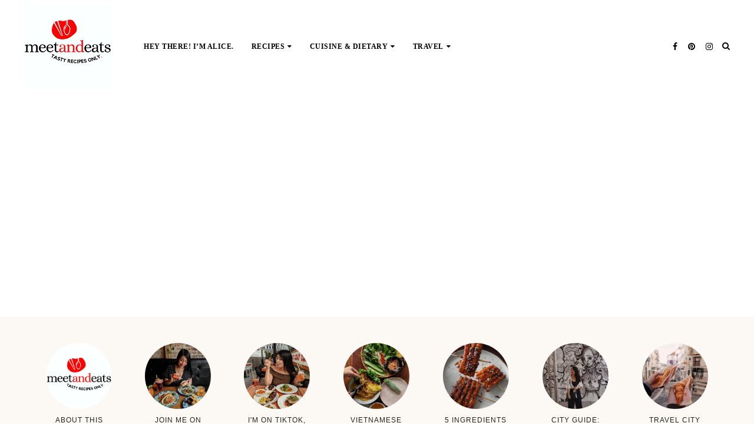

--- FILE ---
content_type: text/html; charset=UTF-8
request_url: https://meetandeats.com/tag/vegetarian/
body_size: 23359
content:
    <!DOCTYPE html>
    <html lang="en-US">
    <head>
        <meta charset="UTF-8" />
        <meta name="viewport" content="width=device-width, initial-scale=1.0" />

        <link rel="profile" href="http://gmpg.org/xfn/11" />

        
        <meta name='robots' content='index, follow, max-snippet:-1, max-image-preview:large, max-video-preview:-1' />

	<!-- This site is optimized with the Yoast SEO plugin v24.9 - https://yoast.com/wordpress/plugins/seo/ -->
	<title>Vegetarian Archives  - meetandeats</title>
	<link rel="canonical" href="https://meetandeats.com/tag/vegetarian/" />
	<meta property="og:locale" content="en_US" />
	<meta property="og:type" content="article" />
	<meta property="og:title" content="Vegetarian Archives - meetandeats" />
	<meta property="og:url" content="https://meetandeats.com/tag/vegetarian/" />
	<meta property="og:site_name" content="meetandeats" />
	<meta name="twitter:card" content="summary_large_image" />
	<script type="application/ld+json" class="yoast-schema-graph">{"@context":"https://schema.org","@graph":[{"@type":"CollectionPage","@id":"https://meetandeats.com/tag/vegetarian/","url":"https://meetandeats.com/tag/vegetarian/","name":"Vegetarian Archives - meetandeats","isPartOf":{"@id":"https://meetandeats.com/#website"},"primaryImageOfPage":{"@id":"https://meetandeats.com/tag/vegetarian/#primaryimage"},"image":{"@id":"https://meetandeats.com/tag/vegetarian/#primaryimage"},"thumbnailUrl":"https://meetandeats.com/wp-content/uploads/2022/02/dsc03630-01-e1643780263616.jpeg","breadcrumb":{"@id":"https://meetandeats.com/tag/vegetarian/#breadcrumb"},"inLanguage":"en-US"},{"@type":"ImageObject","inLanguage":"en-US","@id":"https://meetandeats.com/tag/vegetarian/#primaryimage","url":"https://meetandeats.com/wp-content/uploads/2022/02/dsc03630-01-e1643780263616.jpeg","contentUrl":"https://meetandeats.com/wp-content/uploads/2022/02/dsc03630-01-e1643780263616.jpeg","width":609,"height":910},{"@type":"BreadcrumbList","@id":"https://meetandeats.com/tag/vegetarian/#breadcrumb","itemListElement":[{"@type":"ListItem","position":1,"name":"Home","item":"https://meetandeats.com/"},{"@type":"ListItem","position":2,"name":"Vegetarian"}]},{"@type":"WebSite","@id":"https://meetandeats.com/#website","url":"https://meetandeats.com/","name":"meetandeats","description":"Food Blog - Find Your Next Quick &amp; Easy Recipe!","publisher":{"@id":"https://meetandeats.com/#organization"},"potentialAction":[{"@type":"SearchAction","target":{"@type":"EntryPoint","urlTemplate":"https://meetandeats.com/?s={search_term_string}"},"query-input":{"@type":"PropertyValueSpecification","valueRequired":true,"valueName":"search_term_string"}}],"inLanguage":"en-US"},{"@type":"Organization","@id":"https://meetandeats.com/#organization","name":"meetandeats","url":"https://meetandeats.com/","logo":{"@type":"ImageObject","inLanguage":"en-US","@id":"https://meetandeats.com/#/schema/logo/image/","url":"https://meetandeats.com/wp-content/uploads/2022/05/cropped-logo_150px.png","contentUrl":"https://meetandeats.com/wp-content/uploads/2022/05/cropped-logo_150px.png","width":150,"height":150,"caption":"meetandeats"},"image":{"@id":"https://meetandeats.com/#/schema/logo/image/"}}]}</script>
	<!-- / Yoast SEO plugin. -->


<meta name="robots" content="index, follow, max-snippet:-1, max-image-preview:large, max-video-preview:-1">
<link rel="canonical" href="https://meetandeats.com/tag/vegetarian/">
<meta property="og:url" content="https://meetandeats.com/tag/vegetarian/">
<meta property="og:site_name" content="meetandeats">
<meta property="og:locale" content="en_US">
<meta property="og:type" content="object">
<meta property="og:title" content="Vegetarian  - meetandeats">
<meta property="fb:pages" content="">
<meta property="fb:admins" content="">
<meta property="fb:app_id" content="">
<meta name="twitter:card" content="summary">
<meta name="twitter:site" content="">
<meta name="twitter:creator" content="">
<meta name="twitter:title" content="Vegetarian  - meetandeats">
<link rel='dns-prefetch' href='//stats.wp.com' />
<link rel='dns-prefetch' href='//webfonts.googleapis.com' />
<link rel="alternate" type="application/rss+xml" title="meetandeats &raquo; Feed" href="https://meetandeats.com/feed/" />
<link rel="alternate" type="application/rss+xml" title="meetandeats &raquo; Comments Feed" href="https://meetandeats.com/comments/feed/" />
<link rel="alternate" type="application/rss+xml" title="meetandeats &raquo; Vegetarian Tag Feed" href="https://meetandeats.com/tag/vegetarian/feed/" />
<style id='wp-img-auto-sizes-contain-inline-css' type='text/css'>
img:is([sizes=auto i],[sizes^="auto," i]){contain-intrinsic-size:3000px 1500px}
/*# sourceURL=wp-img-auto-sizes-contain-inline-css */
</style>
<link rel='stylesheet' id='wprm-public-css' href='https://meetandeats.com/wp-content/plugins/wp-recipe-maker/dist/public-modern.css?ver=9.7.2' type='text/css' media='all' />
<link rel='stylesheet' id='wp-block-library-css' href='https://meetandeats.com/wp-includes/css/dist/block-library/style.min.css?ver=6.9' type='text/css' media='all' />
<style id='wp-block-button-inline-css' type='text/css'>
.wp-block-button__link{align-content:center;box-sizing:border-box;cursor:pointer;display:inline-block;height:100%;text-align:center;word-break:break-word}.wp-block-button__link.aligncenter{text-align:center}.wp-block-button__link.alignright{text-align:right}:where(.wp-block-button__link){border-radius:9999px;box-shadow:none;padding:calc(.667em + 2px) calc(1.333em + 2px);text-decoration:none}.wp-block-button[style*=text-decoration] .wp-block-button__link{text-decoration:inherit}.wp-block-buttons>.wp-block-button.has-custom-width{max-width:none}.wp-block-buttons>.wp-block-button.has-custom-width .wp-block-button__link{width:100%}.wp-block-buttons>.wp-block-button.has-custom-font-size .wp-block-button__link{font-size:inherit}.wp-block-buttons>.wp-block-button.wp-block-button__width-25{width:calc(25% - var(--wp--style--block-gap, .5em)*.75)}.wp-block-buttons>.wp-block-button.wp-block-button__width-50{width:calc(50% - var(--wp--style--block-gap, .5em)*.5)}.wp-block-buttons>.wp-block-button.wp-block-button__width-75{width:calc(75% - var(--wp--style--block-gap, .5em)*.25)}.wp-block-buttons>.wp-block-button.wp-block-button__width-100{flex-basis:100%;width:100%}.wp-block-buttons.is-vertical>.wp-block-button.wp-block-button__width-25{width:25%}.wp-block-buttons.is-vertical>.wp-block-button.wp-block-button__width-50{width:50%}.wp-block-buttons.is-vertical>.wp-block-button.wp-block-button__width-75{width:75%}.wp-block-button.is-style-squared,.wp-block-button__link.wp-block-button.is-style-squared{border-radius:0}.wp-block-button.no-border-radius,.wp-block-button__link.no-border-radius{border-radius:0!important}:root :where(.wp-block-button .wp-block-button__link.is-style-outline),:root :where(.wp-block-button.is-style-outline>.wp-block-button__link){border:2px solid;padding:.667em 1.333em}:root :where(.wp-block-button .wp-block-button__link.is-style-outline:not(.has-text-color)),:root :where(.wp-block-button.is-style-outline>.wp-block-button__link:not(.has-text-color)){color:currentColor}:root :where(.wp-block-button .wp-block-button__link.is-style-outline:not(.has-background)),:root :where(.wp-block-button.is-style-outline>.wp-block-button__link:not(.has-background)){background-color:initial;background-image:none}
/*# sourceURL=https://meetandeats.com/wp-includes/blocks/button/style.min.css */
</style>
<link rel='stylesheet' id='wp-block-gallery-css' href='https://meetandeats.com/wp-includes/blocks/gallery/style.min.css?ver=6.9' type='text/css' media='all' />
<style id='wp-block-heading-inline-css' type='text/css'>
h1:where(.wp-block-heading).has-background,h2:where(.wp-block-heading).has-background,h3:where(.wp-block-heading).has-background,h4:where(.wp-block-heading).has-background,h5:where(.wp-block-heading).has-background,h6:where(.wp-block-heading).has-background{padding:1.25em 2.375em}h1.has-text-align-left[style*=writing-mode]:where([style*=vertical-lr]),h1.has-text-align-right[style*=writing-mode]:where([style*=vertical-rl]),h2.has-text-align-left[style*=writing-mode]:where([style*=vertical-lr]),h2.has-text-align-right[style*=writing-mode]:where([style*=vertical-rl]),h3.has-text-align-left[style*=writing-mode]:where([style*=vertical-lr]),h3.has-text-align-right[style*=writing-mode]:where([style*=vertical-rl]),h4.has-text-align-left[style*=writing-mode]:where([style*=vertical-lr]),h4.has-text-align-right[style*=writing-mode]:where([style*=vertical-rl]),h5.has-text-align-left[style*=writing-mode]:where([style*=vertical-lr]),h5.has-text-align-right[style*=writing-mode]:where([style*=vertical-rl]),h6.has-text-align-left[style*=writing-mode]:where([style*=vertical-lr]),h6.has-text-align-right[style*=writing-mode]:where([style*=vertical-rl]){rotate:180deg}
/*# sourceURL=https://meetandeats.com/wp-includes/blocks/heading/style.min.css */
</style>
<style id='wp-block-image-inline-css' type='text/css'>
.wp-block-image>a,.wp-block-image>figure>a{display:inline-block}.wp-block-image img{box-sizing:border-box;height:auto;max-width:100%;vertical-align:bottom}@media not (prefers-reduced-motion){.wp-block-image img.hide{visibility:hidden}.wp-block-image img.show{animation:show-content-image .4s}}.wp-block-image[style*=border-radius] img,.wp-block-image[style*=border-radius]>a{border-radius:inherit}.wp-block-image.has-custom-border img{box-sizing:border-box}.wp-block-image.aligncenter{text-align:center}.wp-block-image.alignfull>a,.wp-block-image.alignwide>a{width:100%}.wp-block-image.alignfull img,.wp-block-image.alignwide img{height:auto;width:100%}.wp-block-image .aligncenter,.wp-block-image .alignleft,.wp-block-image .alignright,.wp-block-image.aligncenter,.wp-block-image.alignleft,.wp-block-image.alignright{display:table}.wp-block-image .aligncenter>figcaption,.wp-block-image .alignleft>figcaption,.wp-block-image .alignright>figcaption,.wp-block-image.aligncenter>figcaption,.wp-block-image.alignleft>figcaption,.wp-block-image.alignright>figcaption{caption-side:bottom;display:table-caption}.wp-block-image .alignleft{float:left;margin:.5em 1em .5em 0}.wp-block-image .alignright{float:right;margin:.5em 0 .5em 1em}.wp-block-image .aligncenter{margin-left:auto;margin-right:auto}.wp-block-image :where(figcaption){margin-bottom:1em;margin-top:.5em}.wp-block-image.is-style-circle-mask img{border-radius:9999px}@supports ((-webkit-mask-image:none) or (mask-image:none)) or (-webkit-mask-image:none){.wp-block-image.is-style-circle-mask img{border-radius:0;-webkit-mask-image:url('data:image/svg+xml;utf8,<svg viewBox="0 0 100 100" xmlns="http://www.w3.org/2000/svg"><circle cx="50" cy="50" r="50"/></svg>');mask-image:url('data:image/svg+xml;utf8,<svg viewBox="0 0 100 100" xmlns="http://www.w3.org/2000/svg"><circle cx="50" cy="50" r="50"/></svg>');mask-mode:alpha;-webkit-mask-position:center;mask-position:center;-webkit-mask-repeat:no-repeat;mask-repeat:no-repeat;-webkit-mask-size:contain;mask-size:contain}}:root :where(.wp-block-image.is-style-rounded img,.wp-block-image .is-style-rounded img){border-radius:9999px}.wp-block-image figure{margin:0}.wp-lightbox-container{display:flex;flex-direction:column;position:relative}.wp-lightbox-container img{cursor:zoom-in}.wp-lightbox-container img:hover+button{opacity:1}.wp-lightbox-container button{align-items:center;backdrop-filter:blur(16px) saturate(180%);background-color:#5a5a5a40;border:none;border-radius:4px;cursor:zoom-in;display:flex;height:20px;justify-content:center;opacity:0;padding:0;position:absolute;right:16px;text-align:center;top:16px;width:20px;z-index:100}@media not (prefers-reduced-motion){.wp-lightbox-container button{transition:opacity .2s ease}}.wp-lightbox-container button:focus-visible{outline:3px auto #5a5a5a40;outline:3px auto -webkit-focus-ring-color;outline-offset:3px}.wp-lightbox-container button:hover{cursor:pointer;opacity:1}.wp-lightbox-container button:focus{opacity:1}.wp-lightbox-container button:focus,.wp-lightbox-container button:hover,.wp-lightbox-container button:not(:hover):not(:active):not(.has-background){background-color:#5a5a5a40;border:none}.wp-lightbox-overlay{box-sizing:border-box;cursor:zoom-out;height:100vh;left:0;overflow:hidden;position:fixed;top:0;visibility:hidden;width:100%;z-index:100000}.wp-lightbox-overlay .close-button{align-items:center;cursor:pointer;display:flex;justify-content:center;min-height:40px;min-width:40px;padding:0;position:absolute;right:calc(env(safe-area-inset-right) + 16px);top:calc(env(safe-area-inset-top) + 16px);z-index:5000000}.wp-lightbox-overlay .close-button:focus,.wp-lightbox-overlay .close-button:hover,.wp-lightbox-overlay .close-button:not(:hover):not(:active):not(.has-background){background:none;border:none}.wp-lightbox-overlay .lightbox-image-container{height:var(--wp--lightbox-container-height);left:50%;overflow:hidden;position:absolute;top:50%;transform:translate(-50%,-50%);transform-origin:top left;width:var(--wp--lightbox-container-width);z-index:9999999999}.wp-lightbox-overlay .wp-block-image{align-items:center;box-sizing:border-box;display:flex;height:100%;justify-content:center;margin:0;position:relative;transform-origin:0 0;width:100%;z-index:3000000}.wp-lightbox-overlay .wp-block-image img{height:var(--wp--lightbox-image-height);min-height:var(--wp--lightbox-image-height);min-width:var(--wp--lightbox-image-width);width:var(--wp--lightbox-image-width)}.wp-lightbox-overlay .wp-block-image figcaption{display:none}.wp-lightbox-overlay button{background:none;border:none}.wp-lightbox-overlay .scrim{background-color:#fff;height:100%;opacity:.9;position:absolute;width:100%;z-index:2000000}.wp-lightbox-overlay.active{visibility:visible}@media not (prefers-reduced-motion){.wp-lightbox-overlay.active{animation:turn-on-visibility .25s both}.wp-lightbox-overlay.active img{animation:turn-on-visibility .35s both}.wp-lightbox-overlay.show-closing-animation:not(.active){animation:turn-off-visibility .35s both}.wp-lightbox-overlay.show-closing-animation:not(.active) img{animation:turn-off-visibility .25s both}.wp-lightbox-overlay.zoom.active{animation:none;opacity:1;visibility:visible}.wp-lightbox-overlay.zoom.active .lightbox-image-container{animation:lightbox-zoom-in .4s}.wp-lightbox-overlay.zoom.active .lightbox-image-container img{animation:none}.wp-lightbox-overlay.zoom.active .scrim{animation:turn-on-visibility .4s forwards}.wp-lightbox-overlay.zoom.show-closing-animation:not(.active){animation:none}.wp-lightbox-overlay.zoom.show-closing-animation:not(.active) .lightbox-image-container{animation:lightbox-zoom-out .4s}.wp-lightbox-overlay.zoom.show-closing-animation:not(.active) .lightbox-image-container img{animation:none}.wp-lightbox-overlay.zoom.show-closing-animation:not(.active) .scrim{animation:turn-off-visibility .4s forwards}}@keyframes show-content-image{0%{visibility:hidden}99%{visibility:hidden}to{visibility:visible}}@keyframes turn-on-visibility{0%{opacity:0}to{opacity:1}}@keyframes turn-off-visibility{0%{opacity:1;visibility:visible}99%{opacity:0;visibility:visible}to{opacity:0;visibility:hidden}}@keyframes lightbox-zoom-in{0%{transform:translate(calc((-100vw + var(--wp--lightbox-scrollbar-width))/2 + var(--wp--lightbox-initial-left-position)),calc(-50vh + var(--wp--lightbox-initial-top-position))) scale(var(--wp--lightbox-scale))}to{transform:translate(-50%,-50%) scale(1)}}@keyframes lightbox-zoom-out{0%{transform:translate(-50%,-50%) scale(1);visibility:visible}99%{visibility:visible}to{transform:translate(calc((-100vw + var(--wp--lightbox-scrollbar-width))/2 + var(--wp--lightbox-initial-left-position)),calc(-50vh + var(--wp--lightbox-initial-top-position))) scale(var(--wp--lightbox-scale));visibility:hidden}}
/*# sourceURL=https://meetandeats.com/wp-includes/blocks/image/style.min.css */
</style>
<style id='wp-block-list-inline-css' type='text/css'>
ol,ul{box-sizing:border-box}:root :where(.wp-block-list.has-background){padding:1.25em 2.375em}
/*# sourceURL=https://meetandeats.com/wp-includes/blocks/list/style.min.css */
</style>
<style id='wp-block-buttons-inline-css' type='text/css'>
.wp-block-buttons{box-sizing:border-box}.wp-block-buttons.is-vertical{flex-direction:column}.wp-block-buttons.is-vertical>.wp-block-button:last-child{margin-bottom:0}.wp-block-buttons>.wp-block-button{display:inline-block;margin:0}.wp-block-buttons.is-content-justification-left{justify-content:flex-start}.wp-block-buttons.is-content-justification-left.is-vertical{align-items:flex-start}.wp-block-buttons.is-content-justification-center{justify-content:center}.wp-block-buttons.is-content-justification-center.is-vertical{align-items:center}.wp-block-buttons.is-content-justification-right{justify-content:flex-end}.wp-block-buttons.is-content-justification-right.is-vertical{align-items:flex-end}.wp-block-buttons.is-content-justification-space-between{justify-content:space-between}.wp-block-buttons.aligncenter{text-align:center}.wp-block-buttons:not(.is-content-justification-space-between,.is-content-justification-right,.is-content-justification-left,.is-content-justification-center) .wp-block-button.aligncenter{margin-left:auto;margin-right:auto;width:100%}.wp-block-buttons[style*=text-decoration] .wp-block-button,.wp-block-buttons[style*=text-decoration] .wp-block-button__link{text-decoration:inherit}.wp-block-buttons.has-custom-font-size .wp-block-button__link{font-size:inherit}.wp-block-buttons .wp-block-button__link{width:100%}.wp-block-button.aligncenter{text-align:center}
/*# sourceURL=https://meetandeats.com/wp-includes/blocks/buttons/style.min.css */
</style>
<style id='wp-block-search-inline-css' type='text/css'>
.wp-block-search__button{margin-left:10px;word-break:normal}.wp-block-search__button.has-icon{line-height:0}.wp-block-search__button svg{height:1.25em;min-height:24px;min-width:24px;width:1.25em;fill:currentColor;vertical-align:text-bottom}:where(.wp-block-search__button){border:1px solid #ccc;padding:6px 10px}.wp-block-search__inside-wrapper{display:flex;flex:auto;flex-wrap:nowrap;max-width:100%}.wp-block-search__label{width:100%}.wp-block-search.wp-block-search__button-only .wp-block-search__button{box-sizing:border-box;display:flex;flex-shrink:0;justify-content:center;margin-left:0;max-width:100%}.wp-block-search.wp-block-search__button-only .wp-block-search__inside-wrapper{min-width:0!important;transition-property:width}.wp-block-search.wp-block-search__button-only .wp-block-search__input{flex-basis:100%;transition-duration:.3s}.wp-block-search.wp-block-search__button-only.wp-block-search__searchfield-hidden,.wp-block-search.wp-block-search__button-only.wp-block-search__searchfield-hidden .wp-block-search__inside-wrapper{overflow:hidden}.wp-block-search.wp-block-search__button-only.wp-block-search__searchfield-hidden .wp-block-search__input{border-left-width:0!important;border-right-width:0!important;flex-basis:0;flex-grow:0;margin:0;min-width:0!important;padding-left:0!important;padding-right:0!important;width:0!important}:where(.wp-block-search__input){appearance:none;border:1px solid #949494;flex-grow:1;font-family:inherit;font-size:inherit;font-style:inherit;font-weight:inherit;letter-spacing:inherit;line-height:inherit;margin-left:0;margin-right:0;min-width:3rem;padding:8px;text-decoration:unset!important;text-transform:inherit}:where(.wp-block-search__button-inside .wp-block-search__inside-wrapper){background-color:#fff;border:1px solid #949494;box-sizing:border-box;padding:4px}:where(.wp-block-search__button-inside .wp-block-search__inside-wrapper) .wp-block-search__input{border:none;border-radius:0;padding:0 4px}:where(.wp-block-search__button-inside .wp-block-search__inside-wrapper) .wp-block-search__input:focus{outline:none}:where(.wp-block-search__button-inside .wp-block-search__inside-wrapper) :where(.wp-block-search__button){padding:4px 8px}.wp-block-search.aligncenter .wp-block-search__inside-wrapper{margin:auto}.wp-block[data-align=right] .wp-block-search.wp-block-search__button-only .wp-block-search__inside-wrapper{float:right}
/*# sourceURL=https://meetandeats.com/wp-includes/blocks/search/style.min.css */
</style>
<style id='wp-block-group-inline-css' type='text/css'>
.wp-block-group{box-sizing:border-box}:where(.wp-block-group.wp-block-group-is-layout-constrained){position:relative}
/*# sourceURL=https://meetandeats.com/wp-includes/blocks/group/style.min.css */
</style>
<style id='wp-block-paragraph-inline-css' type='text/css'>
.is-small-text{font-size:.875em}.is-regular-text{font-size:1em}.is-large-text{font-size:2.25em}.is-larger-text{font-size:3em}.has-drop-cap:not(:focus):first-letter{float:left;font-size:8.4em;font-style:normal;font-weight:100;line-height:.68;margin:.05em .1em 0 0;text-transform:uppercase}body.rtl .has-drop-cap:not(:focus):first-letter{float:none;margin-left:.1em}p.has-drop-cap.has-background{overflow:hidden}:root :where(p.has-background){padding:1.25em 2.375em}:where(p.has-text-color:not(.has-link-color)) a{color:inherit}p.has-text-align-left[style*="writing-mode:vertical-lr"],p.has-text-align-right[style*="writing-mode:vertical-rl"]{rotate:180deg}
/*# sourceURL=https://meetandeats.com/wp-includes/blocks/paragraph/style.min.css */
</style>
<style id='wp-block-social-links-inline-css' type='text/css'>
.wp-block-social-links{background:none;box-sizing:border-box;margin-left:0;padding-left:0;padding-right:0;text-indent:0}.wp-block-social-links .wp-social-link a,.wp-block-social-links .wp-social-link a:hover{border-bottom:0;box-shadow:none;text-decoration:none}.wp-block-social-links .wp-social-link svg{height:1em;width:1em}.wp-block-social-links .wp-social-link span:not(.screen-reader-text){font-size:.65em;margin-left:.5em;margin-right:.5em}.wp-block-social-links.has-small-icon-size{font-size:16px}.wp-block-social-links,.wp-block-social-links.has-normal-icon-size{font-size:24px}.wp-block-social-links.has-large-icon-size{font-size:36px}.wp-block-social-links.has-huge-icon-size{font-size:48px}.wp-block-social-links.aligncenter{display:flex;justify-content:center}.wp-block-social-links.alignright{justify-content:flex-end}.wp-block-social-link{border-radius:9999px;display:block}@media not (prefers-reduced-motion){.wp-block-social-link{transition:transform .1s ease}}.wp-block-social-link{height:auto}.wp-block-social-link a{align-items:center;display:flex;line-height:0}.wp-block-social-link:hover{transform:scale(1.1)}.wp-block-social-links .wp-block-social-link.wp-social-link{display:inline-block;margin:0;padding:0}.wp-block-social-links .wp-block-social-link.wp-social-link .wp-block-social-link-anchor,.wp-block-social-links .wp-block-social-link.wp-social-link .wp-block-social-link-anchor svg,.wp-block-social-links .wp-block-social-link.wp-social-link .wp-block-social-link-anchor:active,.wp-block-social-links .wp-block-social-link.wp-social-link .wp-block-social-link-anchor:hover,.wp-block-social-links .wp-block-social-link.wp-social-link .wp-block-social-link-anchor:visited{color:currentColor;fill:currentColor}:where(.wp-block-social-links:not(.is-style-logos-only)) .wp-social-link{background-color:#f0f0f0;color:#444}:where(.wp-block-social-links:not(.is-style-logos-only)) .wp-social-link-amazon{background-color:#f90;color:#fff}:where(.wp-block-social-links:not(.is-style-logos-only)) .wp-social-link-bandcamp{background-color:#1ea0c3;color:#fff}:where(.wp-block-social-links:not(.is-style-logos-only)) .wp-social-link-behance{background-color:#0757fe;color:#fff}:where(.wp-block-social-links:not(.is-style-logos-only)) .wp-social-link-bluesky{background-color:#0a7aff;color:#fff}:where(.wp-block-social-links:not(.is-style-logos-only)) .wp-social-link-codepen{background-color:#1e1f26;color:#fff}:where(.wp-block-social-links:not(.is-style-logos-only)) .wp-social-link-deviantart{background-color:#02e49b;color:#fff}:where(.wp-block-social-links:not(.is-style-logos-only)) .wp-social-link-discord{background-color:#5865f2;color:#fff}:where(.wp-block-social-links:not(.is-style-logos-only)) .wp-social-link-dribbble{background-color:#e94c89;color:#fff}:where(.wp-block-social-links:not(.is-style-logos-only)) .wp-social-link-dropbox{background-color:#4280ff;color:#fff}:where(.wp-block-social-links:not(.is-style-logos-only)) .wp-social-link-etsy{background-color:#f45800;color:#fff}:where(.wp-block-social-links:not(.is-style-logos-only)) .wp-social-link-facebook{background-color:#0866ff;color:#fff}:where(.wp-block-social-links:not(.is-style-logos-only)) .wp-social-link-fivehundredpx{background-color:#000;color:#fff}:where(.wp-block-social-links:not(.is-style-logos-only)) .wp-social-link-flickr{background-color:#0461dd;color:#fff}:where(.wp-block-social-links:not(.is-style-logos-only)) .wp-social-link-foursquare{background-color:#e65678;color:#fff}:where(.wp-block-social-links:not(.is-style-logos-only)) .wp-social-link-github{background-color:#24292d;color:#fff}:where(.wp-block-social-links:not(.is-style-logos-only)) .wp-social-link-goodreads{background-color:#eceadd;color:#382110}:where(.wp-block-social-links:not(.is-style-logos-only)) .wp-social-link-google{background-color:#ea4434;color:#fff}:where(.wp-block-social-links:not(.is-style-logos-only)) .wp-social-link-gravatar{background-color:#1d4fc4;color:#fff}:where(.wp-block-social-links:not(.is-style-logos-only)) .wp-social-link-instagram{background-color:#f00075;color:#fff}:where(.wp-block-social-links:not(.is-style-logos-only)) .wp-social-link-lastfm{background-color:#e21b24;color:#fff}:where(.wp-block-social-links:not(.is-style-logos-only)) .wp-social-link-linkedin{background-color:#0d66c2;color:#fff}:where(.wp-block-social-links:not(.is-style-logos-only)) .wp-social-link-mastodon{background-color:#3288d4;color:#fff}:where(.wp-block-social-links:not(.is-style-logos-only)) .wp-social-link-medium{background-color:#000;color:#fff}:where(.wp-block-social-links:not(.is-style-logos-only)) .wp-social-link-meetup{background-color:#f6405f;color:#fff}:where(.wp-block-social-links:not(.is-style-logos-only)) .wp-social-link-patreon{background-color:#000;color:#fff}:where(.wp-block-social-links:not(.is-style-logos-only)) .wp-social-link-pinterest{background-color:#e60122;color:#fff}:where(.wp-block-social-links:not(.is-style-logos-only)) .wp-social-link-pocket{background-color:#ef4155;color:#fff}:where(.wp-block-social-links:not(.is-style-logos-only)) .wp-social-link-reddit{background-color:#ff4500;color:#fff}:where(.wp-block-social-links:not(.is-style-logos-only)) .wp-social-link-skype{background-color:#0478d7;color:#fff}:where(.wp-block-social-links:not(.is-style-logos-only)) .wp-social-link-snapchat{background-color:#fefc00;color:#fff;stroke:#000}:where(.wp-block-social-links:not(.is-style-logos-only)) .wp-social-link-soundcloud{background-color:#ff5600;color:#fff}:where(.wp-block-social-links:not(.is-style-logos-only)) .wp-social-link-spotify{background-color:#1bd760;color:#fff}:where(.wp-block-social-links:not(.is-style-logos-only)) .wp-social-link-telegram{background-color:#2aabee;color:#fff}:where(.wp-block-social-links:not(.is-style-logos-only)) .wp-social-link-threads{background-color:#000;color:#fff}:where(.wp-block-social-links:not(.is-style-logos-only)) .wp-social-link-tiktok{background-color:#000;color:#fff}:where(.wp-block-social-links:not(.is-style-logos-only)) .wp-social-link-tumblr{background-color:#011835;color:#fff}:where(.wp-block-social-links:not(.is-style-logos-only)) .wp-social-link-twitch{background-color:#6440a4;color:#fff}:where(.wp-block-social-links:not(.is-style-logos-only)) .wp-social-link-twitter{background-color:#1da1f2;color:#fff}:where(.wp-block-social-links:not(.is-style-logos-only)) .wp-social-link-vimeo{background-color:#1eb7ea;color:#fff}:where(.wp-block-social-links:not(.is-style-logos-only)) .wp-social-link-vk{background-color:#4680c2;color:#fff}:where(.wp-block-social-links:not(.is-style-logos-only)) .wp-social-link-wordpress{background-color:#3499cd;color:#fff}:where(.wp-block-social-links:not(.is-style-logos-only)) .wp-social-link-whatsapp{background-color:#25d366;color:#fff}:where(.wp-block-social-links:not(.is-style-logos-only)) .wp-social-link-x{background-color:#000;color:#fff}:where(.wp-block-social-links:not(.is-style-logos-only)) .wp-social-link-yelp{background-color:#d32422;color:#fff}:where(.wp-block-social-links:not(.is-style-logos-only)) .wp-social-link-youtube{background-color:red;color:#fff}:where(.wp-block-social-links.is-style-logos-only) .wp-social-link{background:none}:where(.wp-block-social-links.is-style-logos-only) .wp-social-link svg{height:1.25em;width:1.25em}:where(.wp-block-social-links.is-style-logos-only) .wp-social-link-amazon{color:#f90}:where(.wp-block-social-links.is-style-logos-only) .wp-social-link-bandcamp{color:#1ea0c3}:where(.wp-block-social-links.is-style-logos-only) .wp-social-link-behance{color:#0757fe}:where(.wp-block-social-links.is-style-logos-only) .wp-social-link-bluesky{color:#0a7aff}:where(.wp-block-social-links.is-style-logos-only) .wp-social-link-codepen{color:#1e1f26}:where(.wp-block-social-links.is-style-logos-only) .wp-social-link-deviantart{color:#02e49b}:where(.wp-block-social-links.is-style-logos-only) .wp-social-link-discord{color:#5865f2}:where(.wp-block-social-links.is-style-logos-only) .wp-social-link-dribbble{color:#e94c89}:where(.wp-block-social-links.is-style-logos-only) .wp-social-link-dropbox{color:#4280ff}:where(.wp-block-social-links.is-style-logos-only) .wp-social-link-etsy{color:#f45800}:where(.wp-block-social-links.is-style-logos-only) .wp-social-link-facebook{color:#0866ff}:where(.wp-block-social-links.is-style-logos-only) .wp-social-link-fivehundredpx{color:#000}:where(.wp-block-social-links.is-style-logos-only) .wp-social-link-flickr{color:#0461dd}:where(.wp-block-social-links.is-style-logos-only) .wp-social-link-foursquare{color:#e65678}:where(.wp-block-social-links.is-style-logos-only) .wp-social-link-github{color:#24292d}:where(.wp-block-social-links.is-style-logos-only) .wp-social-link-goodreads{color:#382110}:where(.wp-block-social-links.is-style-logos-only) .wp-social-link-google{color:#ea4434}:where(.wp-block-social-links.is-style-logos-only) .wp-social-link-gravatar{color:#1d4fc4}:where(.wp-block-social-links.is-style-logos-only) .wp-social-link-instagram{color:#f00075}:where(.wp-block-social-links.is-style-logos-only) .wp-social-link-lastfm{color:#e21b24}:where(.wp-block-social-links.is-style-logos-only) .wp-social-link-linkedin{color:#0d66c2}:where(.wp-block-social-links.is-style-logos-only) .wp-social-link-mastodon{color:#3288d4}:where(.wp-block-social-links.is-style-logos-only) .wp-social-link-medium{color:#000}:where(.wp-block-social-links.is-style-logos-only) .wp-social-link-meetup{color:#f6405f}:where(.wp-block-social-links.is-style-logos-only) .wp-social-link-patreon{color:#000}:where(.wp-block-social-links.is-style-logos-only) .wp-social-link-pinterest{color:#e60122}:where(.wp-block-social-links.is-style-logos-only) .wp-social-link-pocket{color:#ef4155}:where(.wp-block-social-links.is-style-logos-only) .wp-social-link-reddit{color:#ff4500}:where(.wp-block-social-links.is-style-logos-only) .wp-social-link-skype{color:#0478d7}:where(.wp-block-social-links.is-style-logos-only) .wp-social-link-snapchat{color:#fff;stroke:#000}:where(.wp-block-social-links.is-style-logos-only) .wp-social-link-soundcloud{color:#ff5600}:where(.wp-block-social-links.is-style-logos-only) .wp-social-link-spotify{color:#1bd760}:where(.wp-block-social-links.is-style-logos-only) .wp-social-link-telegram{color:#2aabee}:where(.wp-block-social-links.is-style-logos-only) .wp-social-link-threads{color:#000}:where(.wp-block-social-links.is-style-logos-only) .wp-social-link-tiktok{color:#000}:where(.wp-block-social-links.is-style-logos-only) .wp-social-link-tumblr{color:#011835}:where(.wp-block-social-links.is-style-logos-only) .wp-social-link-twitch{color:#6440a4}:where(.wp-block-social-links.is-style-logos-only) .wp-social-link-twitter{color:#1da1f2}:where(.wp-block-social-links.is-style-logos-only) .wp-social-link-vimeo{color:#1eb7ea}:where(.wp-block-social-links.is-style-logos-only) .wp-social-link-vk{color:#4680c2}:where(.wp-block-social-links.is-style-logos-only) .wp-social-link-whatsapp{color:#25d366}:where(.wp-block-social-links.is-style-logos-only) .wp-social-link-wordpress{color:#3499cd}:where(.wp-block-social-links.is-style-logos-only) .wp-social-link-x{color:#000}:where(.wp-block-social-links.is-style-logos-only) .wp-social-link-yelp{color:#d32422}:where(.wp-block-social-links.is-style-logos-only) .wp-social-link-youtube{color:red}.wp-block-social-links.is-style-pill-shape .wp-social-link{width:auto}:root :where(.wp-block-social-links .wp-social-link a){padding:.25em}:root :where(.wp-block-social-links.is-style-logos-only .wp-social-link a){padding:0}:root :where(.wp-block-social-links.is-style-pill-shape .wp-social-link a){padding-left:.6666666667em;padding-right:.6666666667em}.wp-block-social-links:not(.has-icon-color):not(.has-icon-background-color) .wp-social-link-snapchat .wp-block-social-link-label{color:#000}
/*# sourceURL=https://meetandeats.com/wp-includes/blocks/social-links/style.min.css */
</style>
<style id='wp-block-spacer-inline-css' type='text/css'>
.wp-block-spacer{clear:both}
/*# sourceURL=https://meetandeats.com/wp-includes/blocks/spacer/style.min.css */
</style>
<style id='global-styles-inline-css' type='text/css'>
:root{--wp--preset--aspect-ratio--square: 1;--wp--preset--aspect-ratio--4-3: 4/3;--wp--preset--aspect-ratio--3-4: 3/4;--wp--preset--aspect-ratio--3-2: 3/2;--wp--preset--aspect-ratio--2-3: 2/3;--wp--preset--aspect-ratio--16-9: 16/9;--wp--preset--aspect-ratio--9-16: 9/16;--wp--preset--color--black: #000000;--wp--preset--color--cyan-bluish-gray: #abb8c3;--wp--preset--color--white: #ffffff;--wp--preset--color--pale-pink: #f78da7;--wp--preset--color--vivid-red: #cf2e2e;--wp--preset--color--luminous-vivid-orange: #ff6900;--wp--preset--color--luminous-vivid-amber: #fcb900;--wp--preset--color--light-green-cyan: #7bdcb5;--wp--preset--color--vivid-green-cyan: #00d084;--wp--preset--color--pale-cyan-blue: #8ed1fc;--wp--preset--color--vivid-cyan-blue: #0693e3;--wp--preset--color--vivid-purple: #9b51e0;--wp--preset--gradient--vivid-cyan-blue-to-vivid-purple: linear-gradient(135deg,rgb(6,147,227) 0%,rgb(155,81,224) 100%);--wp--preset--gradient--light-green-cyan-to-vivid-green-cyan: linear-gradient(135deg,rgb(122,220,180) 0%,rgb(0,208,130) 100%);--wp--preset--gradient--luminous-vivid-amber-to-luminous-vivid-orange: linear-gradient(135deg,rgb(252,185,0) 0%,rgb(255,105,0) 100%);--wp--preset--gradient--luminous-vivid-orange-to-vivid-red: linear-gradient(135deg,rgb(255,105,0) 0%,rgb(207,46,46) 100%);--wp--preset--gradient--very-light-gray-to-cyan-bluish-gray: linear-gradient(135deg,rgb(238,238,238) 0%,rgb(169,184,195) 100%);--wp--preset--gradient--cool-to-warm-spectrum: linear-gradient(135deg,rgb(74,234,220) 0%,rgb(151,120,209) 20%,rgb(207,42,186) 40%,rgb(238,44,130) 60%,rgb(251,105,98) 80%,rgb(254,248,76) 100%);--wp--preset--gradient--blush-light-purple: linear-gradient(135deg,rgb(255,206,236) 0%,rgb(152,150,240) 100%);--wp--preset--gradient--blush-bordeaux: linear-gradient(135deg,rgb(254,205,165) 0%,rgb(254,45,45) 50%,rgb(107,0,62) 100%);--wp--preset--gradient--luminous-dusk: linear-gradient(135deg,rgb(255,203,112) 0%,rgb(199,81,192) 50%,rgb(65,88,208) 100%);--wp--preset--gradient--pale-ocean: linear-gradient(135deg,rgb(255,245,203) 0%,rgb(182,227,212) 50%,rgb(51,167,181) 100%);--wp--preset--gradient--electric-grass: linear-gradient(135deg,rgb(202,248,128) 0%,rgb(113,206,126) 100%);--wp--preset--gradient--midnight: linear-gradient(135deg,rgb(2,3,129) 0%,rgb(40,116,252) 100%);--wp--preset--font-size--small: 13px;--wp--preset--font-size--medium: 20px;--wp--preset--font-size--large: 36px;--wp--preset--font-size--x-large: 42px;--wp--preset--spacing--20: 0.44rem;--wp--preset--spacing--30: 0.67rem;--wp--preset--spacing--40: 1rem;--wp--preset--spacing--50: 1.5rem;--wp--preset--spacing--60: 2.25rem;--wp--preset--spacing--70: 3.38rem;--wp--preset--spacing--80: 5.06rem;--wp--preset--shadow--natural: 6px 6px 9px rgba(0, 0, 0, 0.2);--wp--preset--shadow--deep: 12px 12px 50px rgba(0, 0, 0, 0.4);--wp--preset--shadow--sharp: 6px 6px 0px rgba(0, 0, 0, 0.2);--wp--preset--shadow--outlined: 6px 6px 0px -3px rgb(255, 255, 255), 6px 6px rgb(0, 0, 0);--wp--preset--shadow--crisp: 6px 6px 0px rgb(0, 0, 0);}:where(.is-layout-flex){gap: 0.5em;}:where(.is-layout-grid){gap: 0.5em;}body .is-layout-flex{display: flex;}.is-layout-flex{flex-wrap: wrap;align-items: center;}.is-layout-flex > :is(*, div){margin: 0;}body .is-layout-grid{display: grid;}.is-layout-grid > :is(*, div){margin: 0;}:where(.wp-block-columns.is-layout-flex){gap: 2em;}:where(.wp-block-columns.is-layout-grid){gap: 2em;}:where(.wp-block-post-template.is-layout-flex){gap: 1.25em;}:where(.wp-block-post-template.is-layout-grid){gap: 1.25em;}.has-black-color{color: var(--wp--preset--color--black) !important;}.has-cyan-bluish-gray-color{color: var(--wp--preset--color--cyan-bluish-gray) !important;}.has-white-color{color: var(--wp--preset--color--white) !important;}.has-pale-pink-color{color: var(--wp--preset--color--pale-pink) !important;}.has-vivid-red-color{color: var(--wp--preset--color--vivid-red) !important;}.has-luminous-vivid-orange-color{color: var(--wp--preset--color--luminous-vivid-orange) !important;}.has-luminous-vivid-amber-color{color: var(--wp--preset--color--luminous-vivid-amber) !important;}.has-light-green-cyan-color{color: var(--wp--preset--color--light-green-cyan) !important;}.has-vivid-green-cyan-color{color: var(--wp--preset--color--vivid-green-cyan) !important;}.has-pale-cyan-blue-color{color: var(--wp--preset--color--pale-cyan-blue) !important;}.has-vivid-cyan-blue-color{color: var(--wp--preset--color--vivid-cyan-blue) !important;}.has-vivid-purple-color{color: var(--wp--preset--color--vivid-purple) !important;}.has-black-background-color{background-color: var(--wp--preset--color--black) !important;}.has-cyan-bluish-gray-background-color{background-color: var(--wp--preset--color--cyan-bluish-gray) !important;}.has-white-background-color{background-color: var(--wp--preset--color--white) !important;}.has-pale-pink-background-color{background-color: var(--wp--preset--color--pale-pink) !important;}.has-vivid-red-background-color{background-color: var(--wp--preset--color--vivid-red) !important;}.has-luminous-vivid-orange-background-color{background-color: var(--wp--preset--color--luminous-vivid-orange) !important;}.has-luminous-vivid-amber-background-color{background-color: var(--wp--preset--color--luminous-vivid-amber) !important;}.has-light-green-cyan-background-color{background-color: var(--wp--preset--color--light-green-cyan) !important;}.has-vivid-green-cyan-background-color{background-color: var(--wp--preset--color--vivid-green-cyan) !important;}.has-pale-cyan-blue-background-color{background-color: var(--wp--preset--color--pale-cyan-blue) !important;}.has-vivid-cyan-blue-background-color{background-color: var(--wp--preset--color--vivid-cyan-blue) !important;}.has-vivid-purple-background-color{background-color: var(--wp--preset--color--vivid-purple) !important;}.has-black-border-color{border-color: var(--wp--preset--color--black) !important;}.has-cyan-bluish-gray-border-color{border-color: var(--wp--preset--color--cyan-bluish-gray) !important;}.has-white-border-color{border-color: var(--wp--preset--color--white) !important;}.has-pale-pink-border-color{border-color: var(--wp--preset--color--pale-pink) !important;}.has-vivid-red-border-color{border-color: var(--wp--preset--color--vivid-red) !important;}.has-luminous-vivid-orange-border-color{border-color: var(--wp--preset--color--luminous-vivid-orange) !important;}.has-luminous-vivid-amber-border-color{border-color: var(--wp--preset--color--luminous-vivid-amber) !important;}.has-light-green-cyan-border-color{border-color: var(--wp--preset--color--light-green-cyan) !important;}.has-vivid-green-cyan-border-color{border-color: var(--wp--preset--color--vivid-green-cyan) !important;}.has-pale-cyan-blue-border-color{border-color: var(--wp--preset--color--pale-cyan-blue) !important;}.has-vivid-cyan-blue-border-color{border-color: var(--wp--preset--color--vivid-cyan-blue) !important;}.has-vivid-purple-border-color{border-color: var(--wp--preset--color--vivid-purple) !important;}.has-vivid-cyan-blue-to-vivid-purple-gradient-background{background: var(--wp--preset--gradient--vivid-cyan-blue-to-vivid-purple) !important;}.has-light-green-cyan-to-vivid-green-cyan-gradient-background{background: var(--wp--preset--gradient--light-green-cyan-to-vivid-green-cyan) !important;}.has-luminous-vivid-amber-to-luminous-vivid-orange-gradient-background{background: var(--wp--preset--gradient--luminous-vivid-amber-to-luminous-vivid-orange) !important;}.has-luminous-vivid-orange-to-vivid-red-gradient-background{background: var(--wp--preset--gradient--luminous-vivid-orange-to-vivid-red) !important;}.has-very-light-gray-to-cyan-bluish-gray-gradient-background{background: var(--wp--preset--gradient--very-light-gray-to-cyan-bluish-gray) !important;}.has-cool-to-warm-spectrum-gradient-background{background: var(--wp--preset--gradient--cool-to-warm-spectrum) !important;}.has-blush-light-purple-gradient-background{background: var(--wp--preset--gradient--blush-light-purple) !important;}.has-blush-bordeaux-gradient-background{background: var(--wp--preset--gradient--blush-bordeaux) !important;}.has-luminous-dusk-gradient-background{background: var(--wp--preset--gradient--luminous-dusk) !important;}.has-pale-ocean-gradient-background{background: var(--wp--preset--gradient--pale-ocean) !important;}.has-electric-grass-gradient-background{background: var(--wp--preset--gradient--electric-grass) !important;}.has-midnight-gradient-background{background: var(--wp--preset--gradient--midnight) !important;}.has-small-font-size{font-size: var(--wp--preset--font-size--small) !important;}.has-medium-font-size{font-size: var(--wp--preset--font-size--medium) !important;}.has-large-font-size{font-size: var(--wp--preset--font-size--large) !important;}.has-x-large-font-size{font-size: var(--wp--preset--font-size--x-large) !important;}
/*# sourceURL=global-styles-inline-css */
</style>
<style id='core-block-supports-inline-css' type='text/css'>
.wp-block-gallery.wp-block-gallery-2{--wp--style--unstable-gallery-gap:var( --wp--style--gallery-gap-default, var( --gallery-block--gutter-size, var( --wp--style--block-gap, 0.5em ) ) );gap:var( --wp--style--gallery-gap-default, var( --gallery-block--gutter-size, var( --wp--style--block-gap, 0.5em ) ) );}
/*# sourceURL=core-block-supports-inline-css */
</style>

<style id='classic-theme-styles-inline-css' type='text/css'>
/*! This file is auto-generated */
.wp-block-button__link{color:#fff;background-color:#32373c;border-radius:9999px;box-shadow:none;text-decoration:none;padding:calc(.667em + 2px) calc(1.333em + 2px);font-size:1.125em}.wp-block-file__button{background:#32373c;color:#fff;text-decoration:none}
/*# sourceURL=/wp-includes/css/classic-themes.min.css */
</style>
<link rel='stylesheet' id='foodicious-style-css' href='https://meetandeats.com/wp-content/themes/foodicious/style.css?ver=6.9' type='text/css' media='all' />
<link rel='stylesheet' id='foodicious-font-awesome-css' href='https://meetandeats.com/wp-content/themes/foodicious/includes/css/font-awesome.css?ver=4.7.0' type='text/css' media='screen' />
<link rel='stylesheet' id='foodicious-responsive-css' href='https://meetandeats.com/wp-content/themes/foodicious/css/responsive.css?ver=6.9' type='text/css' media='all' />
<link rel='stylesheet' id='foodicious-playfair-display-google-webfonts-css' href='https://webfonts.googleapis.com/css2?family=Playfair+Display%3Awght%40400%3B700&#038;ver=6.9' type='text/css' media='all' />
<link rel='stylesheet' id='foodicious-open-sans-google-webfonts-css' href='https://webfonts.googleapis.com/css?family=Open+Sans%3A400%2C600%2C700&#038;ver=6.9' type='text/css' media='all' />
<link rel='stylesheet' id='elementor-icons-ekiticons-css' href='https://meetandeats.com/wp-content/plugins/elementskit-lite/modules/elementskit-icon-pack/assets/css/ekiticons.css?ver=3.0.4' type='text/css' media='all' />
<link rel='stylesheet' id='ekit-widget-styles-css' href='https://meetandeats.com/wp-content/plugins/elementskit-lite/widgets/init/assets/css/widget-styles.css?ver=3.0.4' type='text/css' media='all' />
<link rel='stylesheet' id='ekit-responsive-css' href='https://meetandeats.com/wp-content/plugins/elementskit-lite/widgets/init/assets/css/responsive.css?ver=3.0.4' type='text/css' media='all' />
<link rel='stylesheet' id='newsletterglue_gutenberg-css' href='https://meetandeats.com/wp-content/plugins/newsletter-glue/assets/css/gutenberg.min.css?ver=1.3.6.3' type='text/css' media='all' />
<script type="text/javascript" id="image-watermark-no-right-click-js-before">
/* <![CDATA[ */
var iwArgsNoRightClick = {"rightclick":"Y","draganddrop":"Y"};

//# sourceURL=image-watermark-no-right-click-js-before
/* ]]> */
</script>
<script type="text/javascript" src="https://meetandeats.com/wp-content/plugins/image-watermark/js/no-right-click.js?ver=1.7.4" id="image-watermark-no-right-click-js"></script>
<script type="text/javascript" src="https://meetandeats.com/wp-includes/js/jquery/jquery.min.js?ver=3.7.1" id="jquery-core-js"></script>
<script type="text/javascript" src="https://meetandeats.com/wp-includes/js/jquery/jquery-migrate.min.js?ver=3.4.1" id="jquery-migrate-js"></script>
<link rel="https://api.w.org/" href="https://meetandeats.com/wp-json/" /><link rel="alternate" title="JSON" type="application/json" href="https://meetandeats.com/wp-json/wp/v2/tags/622" /><link rel="EditURI" type="application/rsd+xml" title="RSD" href="https://meetandeats.com/xmlrpc.php?rsd" />
<meta name="generator" content="WordPress 6.9" />
<style type="text/css"> .tippy-box[data-theme~="wprm"] { background-color: #333333; color: #FFFFFF; } .tippy-box[data-theme~="wprm"][data-placement^="top"] > .tippy-arrow::before { border-top-color: #333333; } .tippy-box[data-theme~="wprm"][data-placement^="bottom"] > .tippy-arrow::before { border-bottom-color: #333333; } .tippy-box[data-theme~="wprm"][data-placement^="left"] > .tippy-arrow::before { border-left-color: #333333; } .tippy-box[data-theme~="wprm"][data-placement^="right"] > .tippy-arrow::before { border-right-color: #333333; } .tippy-box[data-theme~="wprm"] a { color: #FFFFFF; } .wprm-comment-rating svg { width: 18px !important; height: 18px !important; } img.wprm-comment-rating { width: 90px !important; height: 18px !important; } body { --comment-rating-star-color: #343434; } body { --wprm-popup-font-size: 16px; } body { --wprm-popup-background: #ffffff; } body { --wprm-popup-title: #000000; } body { --wprm-popup-content: #444444; } body { --wprm-popup-button-background: #444444; } body { --wprm-popup-button-text: #ffffff; }</style><style type="text/css">.wprm-glossary-term {color: #5A822B;text-decoration: underline;cursor: help;}</style><style type="text/css">.wprm-recipe-template-snippet-basic-buttons {
    font-family: inherit; /* wprm_font_family type=font */
    font-size: 0.9em; /* wprm_font_size type=font_size */
    text-align: center; /* wprm_text_align type=align */
    margin-top: 0px; /* wprm_margin_top type=size */
    margin-bottom: 10px; /* wprm_margin_bottom type=size */
}
.wprm-recipe-template-snippet-basic-buttons a  {
    margin: 5px; /* wprm_margin_button type=size */
    margin: 5px; /* wprm_margin_button type=size */
}

.wprm-recipe-template-snippet-basic-buttons a:first-child {
    margin-left: 0;
}
.wprm-recipe-template-snippet-basic-buttons a:last-child {
    margin-right: 0;
}.wprm-recipe-template-chic {
    margin: 20px auto;
    background-color: #fafafa; /* wprm_background type=color */
    font-family: -apple-system, BlinkMacSystemFont, "Segoe UI", Roboto, Oxygen-Sans, Ubuntu, Cantarell, "Helvetica Neue", sans-serif; /* wprm_main_font_family type=font */
    font-size: 0.9em; /* wprm_main_font_size type=font_size */
    line-height: 1.5em; /* wprm_main_line_height type=font_size */
    color: #333333; /* wprm_main_text type=color */
    max-width: 650px; /* wprm_max_width type=size */
}
.wprm-recipe-template-chic a {
    color: #3498db; /* wprm_link type=color */
}
.wprm-recipe-template-chic p, .wprm-recipe-template-chic li {
    font-family: -apple-system, BlinkMacSystemFont, "Segoe UI", Roboto, Oxygen-Sans, Ubuntu, Cantarell, "Helvetica Neue", sans-serif; /* wprm_main_font_family type=font */
    font-size: 1em !important;
    line-height: 1.5em !important; /* wprm_main_line_height type=font_size */
}
.wprm-recipe-template-chic li {
    margin: 0 0 0 32px !important;
    padding: 0 !important;
}
.rtl .wprm-recipe-template-chic li {
    margin: 0 32px 0 0 !important;
}
.wprm-recipe-template-chic ol, .wprm-recipe-template-chic ul {
    margin: 0 !important;
    padding: 0 !important;
}
.wprm-recipe-template-chic br {
    display: none;
}
.wprm-recipe-template-chic .wprm-recipe-name,
.wprm-recipe-template-chic .wprm-recipe-header {
    font-family: -apple-system, BlinkMacSystemFont, "Segoe UI", Roboto, Oxygen-Sans, Ubuntu, Cantarell, "Helvetica Neue", sans-serif; /* wprm_header_font_family type=font */
    color: #000000; /* wprm_header_text type=color */
    line-height: 1.3em; /* wprm_header_line_height type=font_size */
}
.wprm-recipe-template-chic h1,
.wprm-recipe-template-chic h2,
.wprm-recipe-template-chic h3,
.wprm-recipe-template-chic h4,
.wprm-recipe-template-chic h5,
.wprm-recipe-template-chic h6 {
    font-family: -apple-system, BlinkMacSystemFont, "Segoe UI", Roboto, Oxygen-Sans, Ubuntu, Cantarell, "Helvetica Neue", sans-serif; /* wprm_header_font_family type=font */
    color: #212121; /* wprm_header_text type=color */
    line-height: 1.3em; /* wprm_header_line_height type=font_size */
    margin: 0 !important;
    padding: 0 !important;
}
.wprm-recipe-template-chic .wprm-recipe-header {
    margin-top: 1.2em !important;
}
.wprm-recipe-template-chic h1 {
    font-size: 2em; /* wprm_h1_size type=font_size */
}
.wprm-recipe-template-chic h2 {
    font-size: 1.8em; /* wprm_h2_size type=font_size */
}
.wprm-recipe-template-chic h3 {
    font-size: 1.2em; /* wprm_h3_size type=font_size */
}
.wprm-recipe-template-chic h4 {
    font-size: 1em; /* wprm_h4_size type=font_size */
}
.wprm-recipe-template-chic h5 {
    font-size: 1em; /* wprm_h5_size type=font_size */
}
.wprm-recipe-template-chic h6 {
    font-size: 1em; /* wprm_h6_size type=font_size */
}.wprm-recipe-template-chic {
    font-size: 1em; /* wprm_main_font_size type=font_size */
	border-style: solid; /* wprm_border_style type=border */
	border-width: 1px; /* wprm_border_width type=size */
	border-color: #E0E0E0; /* wprm_border type=color */
    padding: 10px;
    background-color: #ffffff; /* wprm_background type=color */
    max-width: 950px; /* wprm_max_width type=size */
}
.wprm-recipe-template-chic a {
    color: #5A822B; /* wprm_link type=color */
}
.wprm-recipe-template-chic .wprm-recipe-name {
    line-height: 1.3em;
    font-weight: bold;
}
.wprm-recipe-template-chic .wprm-template-chic-buttons {
	clear: both;
    font-size: 0.9em;
    text-align: center;
}
.wprm-recipe-template-chic .wprm-template-chic-buttons .wprm-recipe-icon {
    margin-right: 5px;
}
.wprm-recipe-template-chic .wprm-recipe-header {
	margin-bottom: 0.5em !important;
}
.wprm-recipe-template-chic .wprm-nutrition-label-container {
	font-size: 0.9em;
}
.wprm-recipe-template-chic .wprm-call-to-action {
	border-radius: 3px;
}.wprm-recipe-template-compact-howto {
    margin: 20px auto;
    background-color: #fafafa; /* wprm_background type=color */
    font-family: -apple-system, BlinkMacSystemFont, "Segoe UI", Roboto, Oxygen-Sans, Ubuntu, Cantarell, "Helvetica Neue", sans-serif; /* wprm_main_font_family type=font */
    font-size: 0.9em; /* wprm_main_font_size type=font_size */
    line-height: 1.5em; /* wprm_main_line_height type=font_size */
    color: #333333; /* wprm_main_text type=color */
    max-width: 650px; /* wprm_max_width type=size */
}
.wprm-recipe-template-compact-howto a {
    color: #3498db; /* wprm_link type=color */
}
.wprm-recipe-template-compact-howto p, .wprm-recipe-template-compact-howto li {
    font-family: -apple-system, BlinkMacSystemFont, "Segoe UI", Roboto, Oxygen-Sans, Ubuntu, Cantarell, "Helvetica Neue", sans-serif; /* wprm_main_font_family type=font */
    font-size: 1em !important;
    line-height: 1.5em !important; /* wprm_main_line_height type=font_size */
}
.wprm-recipe-template-compact-howto li {
    margin: 0 0 0 32px !important;
    padding: 0 !important;
}
.rtl .wprm-recipe-template-compact-howto li {
    margin: 0 32px 0 0 !important;
}
.wprm-recipe-template-compact-howto ol, .wprm-recipe-template-compact-howto ul {
    margin: 0 !important;
    padding: 0 !important;
}
.wprm-recipe-template-compact-howto br {
    display: none;
}
.wprm-recipe-template-compact-howto .wprm-recipe-name,
.wprm-recipe-template-compact-howto .wprm-recipe-header {
    font-family: -apple-system, BlinkMacSystemFont, "Segoe UI", Roboto, Oxygen-Sans, Ubuntu, Cantarell, "Helvetica Neue", sans-serif; /* wprm_header_font_family type=font */
    color: #000000; /* wprm_header_text type=color */
    line-height: 1.3em; /* wprm_header_line_height type=font_size */
}
.wprm-recipe-template-compact-howto h1,
.wprm-recipe-template-compact-howto h2,
.wprm-recipe-template-compact-howto h3,
.wprm-recipe-template-compact-howto h4,
.wprm-recipe-template-compact-howto h5,
.wprm-recipe-template-compact-howto h6 {
    font-family: -apple-system, BlinkMacSystemFont, "Segoe UI", Roboto, Oxygen-Sans, Ubuntu, Cantarell, "Helvetica Neue", sans-serif; /* wprm_header_font_family type=font */
    color: #212121; /* wprm_header_text type=color */
    line-height: 1.3em; /* wprm_header_line_height type=font_size */
    margin: 0 !important;
    padding: 0 !important;
}
.wprm-recipe-template-compact-howto .wprm-recipe-header {
    margin-top: 1.2em !important;
}
.wprm-recipe-template-compact-howto h1 {
    font-size: 2em; /* wprm_h1_size type=font_size */
}
.wprm-recipe-template-compact-howto h2 {
    font-size: 1.8em; /* wprm_h2_size type=font_size */
}
.wprm-recipe-template-compact-howto h3 {
    font-size: 1.2em; /* wprm_h3_size type=font_size */
}
.wprm-recipe-template-compact-howto h4 {
    font-size: 1em; /* wprm_h4_size type=font_size */
}
.wprm-recipe-template-compact-howto h5 {
    font-size: 1em; /* wprm_h5_size type=font_size */
}
.wprm-recipe-template-compact-howto h6 {
    font-size: 1em; /* wprm_h6_size type=font_size */
}.wprm-recipe-template-compact-howto {
	border-style: solid; /* wprm_border_style type=border */
	border-width: 1px; /* wprm_border_width type=size */
	border-color: #777777; /* wprm_border type=color */
	border-radius: 0px; /* wprm_border_radius type=size */
	padding: 10px;
}</style><!-- SEO meta tags powered by SmartCrawl https://wpmudev.com/project/smartcrawl-wordpress-seo/ -->
<link rel="canonical" href="https://meetandeats.com/tag/vegetarian/" />
<script type="application/ld+json">{"@context":"https:\/\/schema.org","@graph":[{"@type":"Organization","@id":"https:\/\/meetandeats.com\/#schema-personal-brand","url":"https:\/\/meetandeats.com","name":"Meet & Eats","logo":{"@type":"ImageObject","@id":"https:\/\/meetandeats.com\/#schema-personal-brand-logo","url":"https:\/\/meetandeats.com\/wp-content\/uploads\/2022\/05\/logo-icon-transparent.png","height":151,"width":150}},{"@type":"WebSite","@id":"https:\/\/meetandeats.com\/#schema-website","url":"https:\/\/meetandeats.com","name":"Meet &amp; Eats","encoding":"UTF-8","potentialAction":{"@type":"SearchAction","target":"https:\/\/meetandeats.com\/search\/{search_term_string}\/","query-input":"required name=search_term_string"},"image":{"@type":"ImageObject","@id":"https:\/\/meetandeats.com\/#schema-site-logo","url":"https:\/\/meetandeats.com\/wp-content\/uploads\/2022\/05\/logo-icon-transparent.png","height":151,"width":150}},{"@type":"CollectionPage","@id":"https:\/\/meetandeats.com\/tag\/vegetarian\/#schema-webpage","isPartOf":{"@id":"https:\/\/meetandeats.com\/#schema-website"},"publisher":{"@id":"https:\/\/meetandeats.com\/#schema-personal-brand"},"url":"https:\/\/meetandeats.com\/tag\/vegetarian\/","mainEntity":{"@type":"ItemList","itemListElement":[{"@type":"ListItem","position":"1","url":"https:\/\/meetandeats.com\/5-ingredient-spicy-korean-rice-cakes\/"},{"@type":"ListItem","position":"2","url":"https:\/\/meetandeats.com\/easy-addictive-vegetable-samosas-using-egg-roll-wrappers\/"},{"@type":"ListItem","position":"3","url":"https:\/\/meetandeats.com\/lets-make-roasted-garlic-tomato-sauce-with-zwilling-ballarini\/"}]}}]}</script>
<meta property="og:type" content="object" />
<meta property="og:url" content="https://meetandeats.com/tag/vegetarian/" />
<meta property="og:title" content="Vegetarian Archives - meetandeats" />
<meta name="twitter:card" content="summary" />
<meta name="twitter:site" content="meetandeats" />
<meta name="twitter:title" content="Vegetarian Archives - meetandeats" />
<!-- /SEO -->
	<style>img#wpstats{display:none}</style>
		    <style type="text/css">
        .below-slider-wrapper input[type="submit"], .readmore:hover,::selection,#sidebar .widget_categories li a:hover + span, .footer-inside .widget_categories li a:hover + span,.widget_archive li a:hover + span,.navigation li a:hover, .navigation li.active a,#commentform #submit:hover, .wpcf7-submit:hover ,#searchsubmit,#credits:hover, .below-slider-wrapper .mc4wp-form input[type="submit"],#commentform #submit, .wpcf7-submit,.featured-box-item:hover h4,.featured-box-link .featured-box-overlay h4:after,.post span.post-category a:after{  background:; }

        #searchform input, #secondary #searchform #searchsubmit,.readmore:hover,.navigation li a:hover, .navigation li.active a,#commentform #submit, .wpcf7-submit {  border-color:; }

        #sidebar .widget h2:after, .footer-inside .widget h2:after{  border-top-color:; }

        #sidebar .widget h2, .footer-inside .widget h2 {  outline-color:; }

        span.post-category a,a:hover,.scroll-post .post-category a, .slick-dots li.slick-active button:before,#sidebar a:hover,.theme-author a,.post-content a,.foodicious_bio_section a,#commentform #submit, .wpcf7-submit,.bar a:hover, .side-pop.list:hover .side-count,.post-list .post .entry-title a:hover, #content .entry-title a:hover{  color:; }

        .logo-text a,.logo-text h1 a , .logo-text span{ color:#blank; }
        .logo-text h1 a:hover{ color: }
        .foodicious-top-bar,.slicknav_menu{ background: }
        .foodicious-top-bar a,#modal-1 a,button#open-trigger{ color: }
        
    </style>
    <meta name="generator" content="Elementor 3.12.2; features: e_dom_optimization, e_optimized_assets_loading, e_optimized_css_loading, a11y_improvements, additional_custom_breakpoints; settings: css_print_method-external, google_font-enabled, font_display-auto">
<link rel="icon" href="https://meetandeats.com/wp-content/uploads/2022/05/logo-icon-transparent-100x100.png" sizes="32x32" />
<link rel="icon" href="https://meetandeats.com/wp-content/uploads/2022/05/logo-icon-transparent.png" sizes="192x192" />
<link rel="apple-touch-icon" href="https://meetandeats.com/wp-content/uploads/2022/05/logo-icon-transparent.png" />
<meta name="msapplication-TileImage" content="https://meetandeats.com/wp-content/uploads/2022/05/logo-icon-transparent.png" />
    <style id='jetpack-block-button-inline-css' type='text/css'>
.amp-wp-article .wp-block-jetpack-button{color:#fff}.wp-block-jetpack-button{height:fit-content;margin:0;max-width:100%;width:fit-content}.wp-block-jetpack-button.aligncenter,.wp-block-jetpack-button.alignleft,.wp-block-jetpack-button.alignright{display:block}.wp-block-jetpack-button.aligncenter{margin-left:auto;margin-right:auto}.wp-block-jetpack-button.alignleft{margin-right:auto}.wp-block-jetpack-button.alignright{margin-left:auto}.wp-block-jetpack-button.is-style-outline>.wp-block-button__link{background-color:#0000;border:1px solid;color:currentColor}:where(.wp-block-jetpack-button:not(.is-style-outline) button){border:none}.wp-block-jetpack-button .spinner{display:none;fill:currentColor}.wp-block-jetpack-button .spinner svg{display:block}.wp-block-jetpack-button .is-submitting .spinner{display:inline}.wp-block-jetpack-button .is-visually-hidden{clip:rect(0 0 0 0);clip-path:inset(50%);height:1px;overflow:hidden;position:absolute;white-space:nowrap;width:1px}.wp-block-jetpack-button .disable-spinner .spinner{display:none}
/*# sourceURL=https://meetandeats.com/wp-content/plugins/jetpack/_inc/blocks/button/view.css?minify=false */
</style>
<style id='jetpack-block-mailchimp-inline-css' type='text/css'>
.wp-block-jetpack-mailchimp.is-processing form{display:none}.wp-block-jetpack-mailchimp .wp-block-jetpack-button,.wp-block-jetpack-mailchimp p{margin-bottom:1em}.wp-block-jetpack-mailchimp .wp-block-jetpack-button.aligncenter,.wp-block-jetpack-mailchimp .wp-block-jetpack-button.alignleft,.wp-block-jetpack-mailchimp .wp-block-jetpack-button.alignright,.wp-block-jetpack-mailchimp p.aligncenter,.wp-block-jetpack-mailchimp p.alignleft,.wp-block-jetpack-mailchimp p.alignright{display:block}.wp-block-jetpack-mailchimp .wp-block-jetpack-button.aligncenter,.wp-block-jetpack-mailchimp p.aligncenter{margin-left:auto;margin-right:auto}.wp-block-jetpack-mailchimp .wp-block-jetpack-button.alignleft,.wp-block-jetpack-mailchimp p.alignleft{margin-right:auto}.wp-block-jetpack-mailchimp .wp-block-jetpack-button.alignright,.wp-block-jetpack-mailchimp p.alignright{margin-left:auto}.wp-block-jetpack-mailchimp input{box-sizing:border-box;width:100%}.wp-block-jetpack-mailchimp .error,.wp-block-jetpack-mailchimp .error:focus{outline:1px;outline-color:#d63638;outline-offset:-2px;outline-style:auto}.wp-block-jetpack-mailchimp .wp-block-jetpack-mailchimp_notification{display:none;margin-bottom:1.5em;padding:.75em}.wp-block-jetpack-mailchimp .wp-block-jetpack-mailchimp_notification.is-visible{display:block}.wp-block-jetpack-mailchimp .wp-block-jetpack-mailchimp_notification.wp-block-jetpack-mailchimp_error{background-color:#d63638;color:#fff}.wp-block-jetpack-mailchimp .wp-block-jetpack-mailchimp_notification.wp-block-jetpack-mailchimp_processing{background-color:rgba(0,0,0,.025)}.wp-block-jetpack-mailchimp .wp-block-jetpack-mailchimp_notification.wp-block-jetpack-mailchimp_success{background-color:#008a20;color:#fff}.wp-block-jetpack-mailchimp .wp-block-jetpack-mailchimp_notification.wp-block-jetpack-mailchimp__is-amp{display:block}.wp-block-jetpack-mailchimp form.amp-form-submit-error>p,.wp-block-jetpack-mailchimp form.amp-form-submit-success>p,.wp-block-jetpack-mailchimp form.amp-form-submitting>p{display:none}
/*# sourceURL=https://meetandeats.com/wp-content/plugins/jetpack/_inc/blocks/mailchimp/view.css?minify=false */
</style>
</head>

    <body class="archive tag tag-vegetarian tag-622 wp-custom-logo wp-theme-foodicious elementor-default elementor-kit-14630">
        <a class="skip-link" href="#content">Skip to main content</a>
        <div id="wrapper" class="clearfix">


                        <div class="foodicious-top-bar">
                            <div class="menu-wrap">

                                <div class="header-inside clearfix">



                                    <div class="hearder-holder">



                                        
                                            <div class="logo-default">
                                                <div class="logo-text">

                                                    <a href="https://meetandeats.com/" class="custom-logo-link" rel="home"><img width="150" height="150" src="https://meetandeats.com/wp-content/uploads/2022/05/cropped-logo_150px.png" class="custom-logo" alt="meetandeats" decoding="async" srcset="https://meetandeats.com/wp-content/uploads/2022/05/cropped-logo_150px.png 150w, https://meetandeats.com/wp-content/uploads/2022/05/cropped-logo_150px-120x120.png 120w, https://meetandeats.com/wp-content/uploads/2022/05/cropped-logo_150px-100x100.png 100w" sizes="(max-width: 150px) 100vw, 150px" /></a><!-- otherwise show the site title and description -->

                                                </div>

                                            </div>

                                        


                                        
                                    </div>

                                </div><!-- header inside -->

                                                                    <div class="top-bar">
                                        <div class="menu-wrap-inner">
                                            <a class="menu-toggle" href="#"><i class="fa fa-bars"></i></a>
                                            <div class="menu-main-menu-container"><ul id="menu-main-menu" class="main-nav clearfix"><li id="menu-item-14583" class="menu-item menu-item-type-post_type menu-item-object-page menu-item-14583"><a href="https://meetandeats.com/start-here/">Hey there! I&#8217;m Alice.</a></li>
<li id="menu-item-14586" class="menu-item menu-item-type-post_type menu-item-object-page menu-item-has-children menu-item-14586"><a href="https://meetandeats.com/browse-recipes/">Recipes</a>
<ul class="sub-menu">
	<li id="menu-item-14587" class="menu-item menu-item-type-taxonomy menu-item-object-category menu-item-14587"><a href="https://meetandeats.com/category/cooking/5-ingredients-or-less/">5 Ingredients or Less</a></li>
	<li id="menu-item-14590" class="menu-item menu-item-type-taxonomy menu-item-object-category menu-item-14590"><a href="https://meetandeats.com/category/cooking/10-ingredients/">10 Ingredients</a></li>
	<li id="menu-item-14593" class="menu-item menu-item-type-taxonomy menu-item-object-category menu-item-14593"><a href="https://meetandeats.com/category/cooking/30-minute-meals/">30 Minute Meals</a></li>
	<li id="menu-item-14594" class="menu-item menu-item-type-taxonomy menu-item-object-category menu-item-14594"><a href="https://meetandeats.com/category/cooking/15-minute-meals/">15 Minute Meals</a></li>
	<li id="menu-item-14588" class="menu-item menu-item-type-taxonomy menu-item-object-category menu-item-14588"><a href="https://meetandeats.com/category/cooking/main-dish/">Main Dish</a></li>
	<li id="menu-item-14589" class="menu-item menu-item-type-taxonomy menu-item-object-category menu-item-14589"><a href="https://meetandeats.com/category/cooking/side-dish/">Side Dish</a></li>
</ul>
</li>
<li id="menu-item-14591" class="menu-item menu-item-type-taxonomy menu-item-object-category menu-item-has-children menu-item-14591"><a href="https://meetandeats.com/category/cuisine/">Cuisine &amp; Dietary</a>
<ul class="sub-menu">
	<li id="menu-item-14595" class="menu-item menu-item-type-taxonomy menu-item-object-category menu-item-14595"><a href="https://meetandeats.com/category/cuisine/vietnamese-recipes/">Vietnamese Recipes</a></li>
	<li id="menu-item-14596" class="menu-item menu-item-type-taxonomy menu-item-object-category menu-item-14596"><a href="https://meetandeats.com/category/cuisine/chinese-recipes/">Chinese Recipes</a></li>
</ul>
</li>
<li id="menu-item-14039" class="menu-item menu-item-type-taxonomy menu-item-object-category menu-item-has-children menu-item-14039"><a href="https://meetandeats.com/category/travel/chicago-edition/">Travel</a>
<ul class="sub-menu">
	<li id="menu-item-14607" class="menu-item menu-item-type-taxonomy menu-item-object-category menu-item-14607"><a href="https://meetandeats.com/category/travel/montreal/">Montreal</a></li>
	<li id="menu-item-14579" class="menu-item menu-item-type-taxonomy menu-item-object-category menu-item-14579"><a href="https://meetandeats.com/category/australia/">Aussie Eats</a></li>
	<li id="menu-item-14585" class="menu-item menu-item-type-taxonomy menu-item-object-category menu-item-14585"><a href="https://meetandeats.com/category/travel/bangkok/">Bangkok, Thailand</a></li>
	<li id="menu-item-14580" class="menu-item menu-item-type-taxonomy menu-item-object-category menu-item-14580"><a href="https://meetandeats.com/category/travel/chicago-edition/">Chicago Bean</a></li>
	<li id="menu-item-14040" class="menu-item menu-item-type-taxonomy menu-item-object-category menu-item-14040"><a href="https://meetandeats.com/category/travel/las-vegas-edition/">Las Vegas, once.</a></li>
	<li id="menu-item-14584" class="menu-item menu-item-type-taxonomy menu-item-object-post_tag menu-item-14584"><a href="https://meetandeats.com/tag/waterloo/">Waterloo/Kitchener (What&#8217;s here?)</a></li>
</ul>
</li>
</ul></div>
                                        </div>
                                    </div><!-- top bar -->
                                



                            </div>
                            <div class="social-links">

                                <div class="socials">

                                                                            <a href="https://www.facebook.com/meetandeats/" class="facebook" data-foodicious-title="Facebook" target="_blank"><span class="font-icon-social-facebook"><i class="fa fa-facebook"></i></span></a>
                                    
                                    

                                                                            <a href="https://www.pinterest.ca/meetandeats/" class="pinterest" data-foodicious-title="Pinterest" target="_blank"><span class="font-icon-social-pinterest"><i class="fa fa-pinterest"></i></span></a>
                                    
                                    
                                                                            <a href="https://www.instagram.com/meetandeats/" class="instagram" data-foodicious-title="Instagram" target="_blank"><span class="font-icon-social-instagram"><i class="fa fa-instagram"></i></span></a>
                                                                                                                                                                                                                                                                                                                                    
                                                                            <button class="button ct_icon search" id="open-trigger">
                                            <i class="fa fa-search"></i>
                                        </button>


                                        <div class="modal micromodal-slide" id="modal-1" aria-hidden="true">
                                            <div class="modal__overlay" tabindex="-1" data-micromodal-close>
                                                <div class="modal__container" role="dialog" aria-modal="true" aria-labelledby="modal-1-title">

                                                    <main class="modal__content" id="modal-1-content">
                                                        <div id="modal-1-content">
                                                            	
	<form method="get" id="searchform" action="https://meetandeats.com/" role="search">
		<label for="s" class="assistive-text">Search</label>
		<input type="text" class="field" placeholder="Search"  name="s" value="" id="s" />
		<input type="submit" class="submit" name="submit" id="searchsubmit" value="Search" />
	</form>
                                                        </div>
                                                    </main>

                                                </div>
                                                <button class="button" id="close-trigger">
                                                    <i class="fa fa-close"></i>
                                                </button>
                                            </div>
                                        </div>

                                                                    </div>
                            </div>

                        </div><!-- top bar -->

                            
                    <div class="featured-boxes-wrap">
<div class="featured-box-area">

        <a href="https://meetandeats.com/about/" class="featured-box-link">
        <div class="featured-box-item" style="background-image:url(https://meetandeats.com/wp-content/uploads/2022/05/cropped-logo_150px.png)">


        </div>
            <div class="featured-box-overlay">
                                    <h4>About This Blog</h4>
                            </div>
            </a>    
        <a href="https://www.instagram.com/meetandeats/" class="featured-box-link">
    <div class="featured-box-item" style="background-image:url(https://meetandeats.com/wp-content/uploads/2020/10/img-20190817-wa0032-01.jpeg)">


        </div>
            <div class="featured-box-overlay">
                                    <h4>Join Me On Instagram</h4>
                            </div>
            </a>    
        <a href="https://www.tiktok.com/@_meetandeats" class="featured-box-link">
        <div class="featured-box-item" style="background-image:url(https://meetandeats.com/wp-content/uploads/2020/11/img-20190727-wa0030-01.jpeg)">


        </div>
            <div class="featured-box-overlay">
                                    <h4>I&#039;m On Tiktok, too!</h4>
                            </div>
            </a>    
        <a href="https://meetandeats.com/category/cuisine/vietnamese-recipes/?customize_changeset_uuid=651c117e-5755-42ee-a85b-f4a98b3141d8" class="featured-box-link">
        <div class="featured-box-item" style="background-image:url(https://meetandeats.com/wp-content/uploads/2020/11/pxl_20201115_204714506-01-scaled.jpeg)">


        </div>
            <div class="featured-box-overlay">
                                    <h4>Vietnamese recipes</h4>
                            </div>
            </a>    
        <a href="https://meetandeats.com/category/cooking/5-ingredients-or-less/?customize_changeset_uuid=651c117e-5755-42ee-a85b-f4a98b3141d8" class="featured-box-link">
        <div class="featured-box-item" style="background-image:url(https://meetandeats.com/wp-content/uploads/2022/02/dsc03630-01-e1643780263616.jpeg)">


        </div>
            <div class="featured-box-overlay">
                                    <h4>5 Ingredients or Less</h4>
                            </div>
            </a>    
        <a href="https://meetandeats.com/category/travel/bangkok/" class="featured-box-link">
        <div class="featured-box-item" style="background-image:url(https://meetandeats.com/wp-content/uploads/2020/07/dsc0301-01.jpeg)">


        </div>
            <div class="featured-box-overlay">
                                    <h4>City Guide: Bangkok</h4>
                            </div>
            </a>    
        <a href="https://meetandeats.com/category/travel" class="featured-box-link">
        <div class="featured-box-item" style="background-image:url(https://meetandeats.com/wp-content/uploads/2022/09/a51f429a-28e5-4525-a182-fa8660fec3ed-01.jpeg)">


        </div>
            <div class="featured-box-overlay">
                                    <h4>Travel City Guides</h4>
                            </div>
            </a>    
    

</div>
</div>
                            

            <div id="main" class="clearfix">

    <div id="content-wrap" class="clearfix">

        <div id="content" class="post-list  ">
            <!-- post navigation -->
            <div class="sub-title">
            <h1>Tag: <span>Vegetarian</span></h1>            </div>

            <div class="post-wrap clearfix standard">
                <!-- load the posts -->
                
                    <div class="post post-14529 type-post status-publish format-standard has-post-thumbnail hentry category-5-ingredients-or-less category-easy-meals category-korean-recipes category-sear category-side-dish category-simple-meals tag-asian-recipe tag-blogger tag-easy-recipe tag-event tag-events tag-food tag-food-blog tag-food-blogger tag-food-toronto tag-foodie tag-home-recipe tag-korean tag-korean-food tag-recipe tag-rice-cakes tag-toronto-blogger tag-toronto-food tag-vegetarian">
                        <div class="box">

                            
                            <!-- load the video -->
                            
                                <!-- load the featured image -->
                                
                                                                            <div class="featured-image-wrap"><a class="featured-image" href="https://meetandeats.com/5-ingredient-spicy-korean-rice-cakes/" title="Make This Easy 5-Ingredient Spicy Korean Rice Cake Snack!"><img width="609" height="910" src="https://meetandeats.com/wp-content/uploads/2022/02/dsc03630-01-e1643780263616.jpeg" class="attachment-large-image size-large-image wp-post-image" alt="" decoding="async" fetchpriority="high" srcset="https://meetandeats.com/wp-content/uploads/2022/02/dsc03630-01-e1643780263616.jpeg 609w, https://meetandeats.com/wp-content/uploads/2022/02/dsc03630-01-e1643780263616-600x897.jpeg 600w, https://meetandeats.com/wp-content/uploads/2022/02/dsc03630-01-e1643780263616-201x300.jpeg 201w, https://meetandeats.com/wp-content/uploads/2022/02/dsc03630-01-e1643780263616-685x1024.jpeg 685w, https://meetandeats.com/wp-content/uploads/2022/02/dsc03630-01-e1643780263616-768x1148.jpeg 768w, https://meetandeats.com/wp-content/uploads/2022/02/dsc03630-01-e1643780263616-1027x1536.jpeg 1027w, https://meetandeats.com/wp-content/uploads/2022/02/dsc03630-01-e1643780263616-80x120.jpeg 80w, https://meetandeats.com/wp-content/uploads/2022/02/dsc03630-01-e1643780263616-401x600.jpeg 401w, https://meetandeats.com/wp-content/uploads/2022/02/dsc03630-01-e1643780263616-334x500.jpeg 334w" sizes="(max-width: 609px) 100vw, 609px" /></a></div>
                                    

                                
                            

                            <div class="title-wrap ">

                                <div class="post-metawrap">
                                    <span class="post-category"><a href="https://meetandeats.com/category/cooking/5-ingredients-or-less/">5 Ingredients or Less</a></span>                                    <div class="postcomment"><a href="https://meetandeats.com/5-ingredient-spicy-korean-rice-cakes/#respond">0</a></div>
                                </div>


                                <h2 class="entry-title"><a href="https://meetandeats.com/5-ingredient-spicy-korean-rice-cakes/" title="Make This Easy 5-Ingredient Spicy Korean Rice Cake Snack!" rel="bookmark">Make This Easy 5-Ingredient Spicy Korean Rice Cake Snack!</a></h2>

                                <div class="post-content">
                                    
                                        
                                            <p><p>Meet spicy Korean rice cakes I would walk nearly a kilometre during the winter in -20 weather for a taste of these freshly grilled Korean rice cake skewers at Yonge &amp; Finch. It&#8217;d be a rough walk, but I knew it&#8217;d be worth it every time. One order for $1.50, and worth every&#8230;</p>
</p>

                                        
                                        <p class="align-center"><a href="https://meetandeats.com/5-ingredient-spicy-korean-rice-cakes/" class="readmore">Read More</a></p>
                                                                    </div><!-- post content -->

                                                                    <div class="title-meta clearfix">

                                        <div class="postdate">February 2, 2022</div>

                                        <div class="postcomment"><a href="https://meetandeats.com/5-ingredient-spicy-korean-rice-cakes/#respond">0 Comment</a></div>


                                    </div>

                                

                            </div><!-- title wrap -->




                        </div><!-- box -->
                    </div><!-- post-->

                
                    <div class="post post-13992 type-post status-publish format-standard has-post-thumbnail hentry category-toronto-blogger tag-dumpling-wrappers tag-easy-recipe tag-easy-sides tag-egg-rolls tag-indian tag-recipe tag-samosa tag-vegetable-samosa tag-vegetarian">
                        <div class="box">

                            
                            <!-- load the video -->
                            
                                <!-- load the featured image -->
                                
                                                                            <div class="featured-image-wrap"><a class="featured-image" href="https://meetandeats.com/easy-addictive-vegetable-samosas-using-egg-roll-wrappers/" title="Easy Vegetable Samosas (using Egg Roll Wrappers)"><img width="608" height="910" src="https://meetandeats.com/wp-content/uploads/2021/03/dsc08194-01.jpeg" class="attachment-large-image size-large-image wp-post-image" alt="" decoding="async" srcset="https://meetandeats.com/wp-content/uploads/2021/03/dsc08194-01.jpeg 608w, https://meetandeats.com/wp-content/uploads/2021/03/dsc08194-01-600x898.jpeg 600w, https://meetandeats.com/wp-content/uploads/2021/03/dsc08194-01-200x300.jpeg 200w, https://meetandeats.com/wp-content/uploads/2021/03/dsc08194-01-684x1024.jpeg 684w, https://meetandeats.com/wp-content/uploads/2021/03/dsc08194-01-768x1149.jpeg 768w, https://meetandeats.com/wp-content/uploads/2021/03/dsc08194-01-1027x1536.jpeg 1027w, https://meetandeats.com/wp-content/uploads/2021/03/dsc08194-01-80x120.jpeg 80w, https://meetandeats.com/wp-content/uploads/2021/03/dsc08194-01-401x600.jpeg 401w, https://meetandeats.com/wp-content/uploads/2021/03/dsc08194-01-334x500.jpeg 334w" sizes="(max-width: 608px) 100vw, 608px" /></a></div>
                                    

                                
                            

                            <div class="title-wrap ">

                                <div class="post-metawrap">
                                    <span class="post-category"><a href="https://meetandeats.com/category/toronto-blogger/">Toronto Blogger</a></span>                                    <div class="postcomment"><a href="https://meetandeats.com/easy-addictive-vegetable-samosas-using-egg-roll-wrappers/#respond">0</a></div>
                                </div>


                                <h2 class="entry-title"><a href="https://meetandeats.com/easy-addictive-vegetable-samosas-using-egg-roll-wrappers/" title="Easy Vegetable Samosas (using Egg Roll Wrappers)" rel="bookmark">Easy Vegetable Samosas (using Egg Roll Wrappers)</a></h2>

                                <div class="post-content">
                                    
                                        
                                            <p><p>Last week, I made cha gio (Vietnamese fried rice paper rolls), and picked up a package of egg roll wrappers on that same grocery trip as a back-up should the rice paper rolls go wrong. Fortunately, the cha gio turned out flawlessly! And unfortunately, the egg roll wrappers brand that I used (Wing&#8217;s)&#8230;</p>
</p>

                                        
                                        <p class="align-center"><a href="https://meetandeats.com/easy-addictive-vegetable-samosas-using-egg-roll-wrappers/" class="readmore">Read More</a></p>
                                                                    </div><!-- post content -->

                                                                    <div class="title-meta clearfix">

                                        <div class="postdate">March 17, 2021</div>

                                        <div class="postcomment"><a href="https://meetandeats.com/easy-addictive-vegetable-samosas-using-egg-roll-wrappers/#respond">0 Comment</a></div>


                                    </div>

                                

                            </div><!-- title wrap -->




                        </div><!-- box -->
                    </div><!-- post-->

                
                    <div class="post post-8911 type-post status-publish format-standard has-post-thumbnail hentry category-toronto-blogger tag-ballarini tag-chef-jonathan-collins tag-easy-recipe tag-home-recipe tag-how-to tag-how-to-make tag-ingredients-dish tag-italian tag-italpasta tag-pasta tag-pasta-sauce tag-roasted-garlic tag-vegetarian tag-zwilling">
                        <div class="box">

                            
                            <!-- load the video -->
                            
                                <!-- load the featured image -->
                                
                                                                            <div class="featured-image-wrap"><a class="featured-image" href="https://meetandeats.com/lets-make-roasted-garlic-tomato-sauce-with-zwilling-ballarini/" title="The Only Roasted Garlic Tomato Pasta Recipe You Need"><img width="650" height="335" src="https://meetandeats.com/wp-content/uploads/2017/01/dsc06002a-scaled.jpg" class="attachment-large-image size-large-image wp-post-image" alt="" decoding="async" srcset="https://meetandeats.com/wp-content/uploads/2017/01/dsc06002a-scaled.jpg 650w, https://meetandeats.com/wp-content/uploads/2017/01/dsc06002a-scaled-600x309.jpg 600w, https://meetandeats.com/wp-content/uploads/2017/01/dsc06002a-300x154.jpg 300w, https://meetandeats.com/wp-content/uploads/2017/01/dsc06002a-1024x527.jpg 1024w, https://meetandeats.com/wp-content/uploads/2017/01/dsc06002a-768x396.jpg 768w, https://meetandeats.com/wp-content/uploads/2017/01/dsc06002a-1536x791.jpg 1536w, https://meetandeats.com/wp-content/uploads/2017/01/dsc06002a-2048x1055.jpg 2048w, https://meetandeats.com/wp-content/uploads/2017/01/dsc06002a-200x103.jpg 200w, https://meetandeats.com/wp-content/uploads/2017/01/dsc06002a-900x463.jpg 900w, https://meetandeats.com/wp-content/uploads/2017/01/dsc06002a-715x368.jpg 715w" sizes="(max-width: 650px) 100vw, 650px" /></a></div>
                                    

                                
                            

                            <div class="title-wrap ">

                                <div class="post-metawrap">
                                    <span class="post-category"><a href="https://meetandeats.com/category/toronto-blogger/">Toronto Blogger</a></span>                                    <div class="postcomment"><a href="https://meetandeats.com/lets-make-roasted-garlic-tomato-sauce-with-zwilling-ballarini/#respond">0</a></div>
                                </div>


                                <h2 class="entry-title"><a href="https://meetandeats.com/lets-make-roasted-garlic-tomato-sauce-with-zwilling-ballarini/" title="The Only Roasted Garlic Tomato Pasta Recipe You Need" rel="bookmark">The Only Roasted Garlic Tomato Pasta Recipe You Need</a></h2>

                                <div class="post-content">
                                    
                                        
                                            <p><p>Let&#8217;s Make: Roasted Garlic Tomato SauceFor 8 &#8211; Recipe from the kitchen of Chef Jonathan Collins Ingredients 3L Fresh or Canned Roma Tomatoes – rinsed, stemmed and fine dice3tbsp Tomato Paste1 cup Carrots – peeled, trimmed and fine dice1 cup Celery – peeled, trimmed and fine dice1 cup Yellow Onion – trimmed, peeled and&#8230;</p>
</p>

                                        
                                        <p class="align-center"><a href="https://meetandeats.com/lets-make-roasted-garlic-tomato-sauce-with-zwilling-ballarini/" class="readmore">Read More</a></p>
                                                                    </div><!-- post content -->

                                                                    <div class="title-meta clearfix">

                                        <div class="postdate">January 5, 2017</div>

                                        <div class="postcomment"><a href="https://meetandeats.com/lets-make-roasted-garlic-tomato-sauce-with-zwilling-ballarini/#respond">0 Comment</a></div>


                                    </div>

                                

                            </div><!-- title wrap -->




                        </div><!-- box -->
                    </div><!-- post-->

                            </div><!-- post wrap -->

            <!-- post navigation -->
            







<!-- post navigation -->

                    <!-- end posts -->

        <!-- comments -->
            </div><!--content-->

<!-- load the sidebar -->

				<div id="sidebar">
					<!-- load sidebar widgets -->
					<div id="block-2" class="widget clearfix widget_block widget_search"><form role="search" method="get" action="https://meetandeats.com/" class="wp-block-search__button-inside wp-block-search__icon-button wp-block-search"    ><label class="wp-block-search__label" for="wp-block-search__input-1" >Search The Blog</label><div class="wp-block-search__inside-wrapper" ><input class="wp-block-search__input" id="wp-block-search__input-1" placeholder="what are you craving?" value="" type="search" name="s" required /><button aria-label="Let&apos;s Go!" class="wp-block-search__button has-icon wp-element-button" type="submit" ><svg class="search-icon" viewBox="0 0 24 24" width="24" height="24">
					<path d="M13 5c-3.3 0-6 2.7-6 6 0 1.4.5 2.7 1.3 3.7l-3.8 3.8 1.1 1.1 3.8-3.8c1 .8 2.3 1.3 3.7 1.3 3.3 0 6-2.7 6-6S16.3 5 13 5zm0 10.5c-2.5 0-4.5-2-4.5-4.5s2-4.5 4.5-4.5 4.5 2 4.5 4.5-2 4.5-4.5 4.5z"></path>
				</svg></button></div></form></div><div id="block-3" class="widget clearfix widget_block">
<div class="wp-block-group"><div class="wp-block-group__inner-container is-layout-flow wp-block-group-is-layout-flow">
<h2 class="wp-block-heading">Hi! I'm Alice</h2>



<figure class="wp-block-gallery has-nested-images columns-default is-cropped wp-block-gallery-2 is-layout-flex wp-block-gallery-is-layout-flex">
<figure class="wp-block-image size-large"><img loading="lazy" decoding="async" width="650" height="778" data-id="13285" src="https://meetandeats.com/wp-content/uploads/2020/03/40609387_475168579633912_6240303628062693508_n.jpg" alt="" class="wp-image-13285" srcset="https://meetandeats.com/wp-content/uploads/2020/03/40609387_475168579633912_6240303628062693508_n.jpg 650w, https://meetandeats.com/wp-content/uploads/2020/03/40609387_475168579633912_6240303628062693508_n-600x718.jpg 600w, https://meetandeats.com/wp-content/uploads/2020/03/40609387_475168579633912_6240303628062693508_n-251x300.jpg 251w, https://meetandeats.com/wp-content/uploads/2020/03/40609387_475168579633912_6240303628062693508_n-856x1024.jpg 856w, https://meetandeats.com/wp-content/uploads/2020/03/40609387_475168579633912_6240303628062693508_n-768x919.jpg 768w, https://meetandeats.com/wp-content/uploads/2020/03/40609387_475168579633912_6240303628062693508_n-100x120.jpg 100w, https://meetandeats.com/wp-content/uploads/2020/03/40609387_475168579633912_6240303628062693508_n-502x600.jpg 502w, https://meetandeats.com/wp-content/uploads/2020/03/40609387_475168579633912_6240303628062693508_n-418x500.jpg 418w" sizes="auto, (max-width: 650px) 100vw, 650px" /><figcaption>@ Le Vin Papillon, Montreal QC</figcaption></figure>
</figure>



<p class="has-text-align-center">On this blog you’ll <a rel="noreferrer noopener" href="https://meetandeats.com/browse-recipes/" target="_blank">find my <strong>favourite recipes</strong></a>, restaurant &amp; events in Toronto and explore <strong>guides to cities </strong>that I’ve visited. Find all of my my <strong>latest eats </strong><a href="https://www.instagram.com/meetandeats/">on Instagram (@meetandeats)</a>. Happy eating!</p>



<p></p>
</div></div>
</div><div id="block-4" class="widget clearfix widget_block">
<div class="wp-block-group"><div class="wp-block-group__inner-container is-layout-flow wp-block-group-is-layout-flow"><div class="widget foodicious_latest_news_widget"><h2 class="widgettitle">Fresh Out Of The Kitchen</h2>
                        

                            <div class="side-pop list">

                    <div class="side-pop-img">
                        
                                <a href="https://meetandeats.com/vietnamese-watermelon-rind-shrimp-soup/"><img loading="lazy" decoding="async" width="1496" height="1896" src="https://meetandeats.com/wp-content/uploads/2022/08/vietnamese-watermelon-rind-soup-recipe-by-meetandeats-3-1.jpeg" class="attachment-foodicious-widget-small-thumb size-foodicious-widget-small-thumb wp-post-image" alt="" srcset="https://meetandeats.com/wp-content/uploads/2022/08/vietnamese-watermelon-rind-soup-recipe-by-meetandeats-3-1.jpeg 1496w, https://meetandeats.com/wp-content/uploads/2022/08/vietnamese-watermelon-rind-soup-recipe-by-meetandeats-3-1-237x300.jpeg 237w, https://meetandeats.com/wp-content/uploads/2022/08/vietnamese-watermelon-rind-soup-recipe-by-meetandeats-3-1-808x1024.jpeg 808w, https://meetandeats.com/wp-content/uploads/2022/08/vietnamese-watermelon-rind-soup-recipe-by-meetandeats-3-1-768x973.jpeg 768w, https://meetandeats.com/wp-content/uploads/2022/08/vietnamese-watermelon-rind-soup-recipe-by-meetandeats-3-1-1212x1536.jpeg 1212w, https://meetandeats.com/wp-content/uploads/2022/08/vietnamese-watermelon-rind-soup-recipe-by-meetandeats-3-1-95x120.jpeg 95w, https://meetandeats.com/wp-content/uploads/2022/08/vietnamese-watermelon-rind-soup-recipe-by-meetandeats-3-1-473x600.jpeg 473w, https://meetandeats.com/wp-content/uploads/2022/08/vietnamese-watermelon-rind-soup-recipe-by-meetandeats-3-1-395x500.jpeg 395w" sizes="auto, (max-width: 1496px) 100vw, 1496px" /></a>

                                                <span class="side-count">1</span>                    </div>

                    <div class="side-pop-content">
                        <h4><a href="https://meetandeats.com/vietnamese-watermelon-rind-shrimp-soup/">Vietnamese Watermelon Rind &#038; Shrimp Soup</a></h4>
                                            </div>

                </div>
            
                    

                            <div class="side-pop list">

                    <div class="side-pop-img">
                        
                                <a href="https://meetandeats.com/khao-soi-northern-thai-coconut-curry-noodle/"><img loading="lazy" decoding="async" width="1197" height="1493" src="https://meetandeats.com/wp-content/uploads/2022/08/WhatsApp-Image-2022-08-07-at-11.13.40-PM.jpeg" class="attachment-foodicious-widget-small-thumb size-foodicious-widget-small-thumb wp-post-image" alt="khao soi in a bowl with pickled vegetables shallot fried noodle lime chicken" srcset="https://meetandeats.com/wp-content/uploads/2022/08/WhatsApp-Image-2022-08-07-at-11.13.40-PM.jpeg 1197w, https://meetandeats.com/wp-content/uploads/2022/08/WhatsApp-Image-2022-08-07-at-11.13.40-PM-241x300.jpeg 241w, https://meetandeats.com/wp-content/uploads/2022/08/WhatsApp-Image-2022-08-07-at-11.13.40-PM-821x1024.jpeg 821w, https://meetandeats.com/wp-content/uploads/2022/08/WhatsApp-Image-2022-08-07-at-11.13.40-PM-768x958.jpeg 768w, https://meetandeats.com/wp-content/uploads/2022/08/WhatsApp-Image-2022-08-07-at-11.13.40-PM-96x120.jpeg 96w, https://meetandeats.com/wp-content/uploads/2022/08/WhatsApp-Image-2022-08-07-at-11.13.40-PM-481x600.jpeg 481w, https://meetandeats.com/wp-content/uploads/2022/08/WhatsApp-Image-2022-08-07-at-11.13.40-PM-401x500.jpeg 401w" sizes="auto, (max-width: 1197px) 100vw, 1197px" /></a>

                                                <span class="side-count">2</span>                    </div>

                    <div class="side-pop-content">
                        <h4><a href="https://meetandeats.com/khao-soi-northern-thai-coconut-curry-noodle/">Khao Soi (Northern Thai Coconut Curry Noodle)</a></h4>
                                            </div>

                </div>
            
                    

                            <div class="side-pop list">

                    <div class="side-pop-img">
                        
                                <a href="https://meetandeats.com/banh-mi-vietnamese-traditional-sandwich/"><img loading="lazy" decoding="async" width="607" height="910" src="https://meetandeats.com/wp-content/uploads/2022/03/banh_mi_vietnamese_sandwich-4-scaled.jpeg" class="attachment-foodicious-widget-small-thumb size-foodicious-widget-small-thumb wp-post-image" alt="Cold Cut Banh Mi Vietnamese Sandwich" srcset="https://meetandeats.com/wp-content/uploads/2022/03/banh_mi_vietnamese_sandwich-4-scaled.jpeg 607w, https://meetandeats.com/wp-content/uploads/2022/03/banh_mi_vietnamese_sandwich-4-scaled-600x900.jpeg 600w, https://meetandeats.com/wp-content/uploads/2022/03/banh_mi_vietnamese_sandwich-4-200x300.jpeg 200w, https://meetandeats.com/wp-content/uploads/2022/03/banh_mi_vietnamese_sandwich-4-683x1024.jpeg 683w, https://meetandeats.com/wp-content/uploads/2022/03/banh_mi_vietnamese_sandwich-4-768x1152.jpeg 768w, https://meetandeats.com/wp-content/uploads/2022/03/banh_mi_vietnamese_sandwich-4-1024x1536.jpeg 1024w, https://meetandeats.com/wp-content/uploads/2022/03/banh_mi_vietnamese_sandwich-4-1365x2048.jpeg 1365w, https://meetandeats.com/wp-content/uploads/2022/03/banh_mi_vietnamese_sandwich-4-80x120.jpeg 80w, https://meetandeats.com/wp-content/uploads/2022/03/banh_mi_vietnamese_sandwich-4-400x600.jpeg 400w, https://meetandeats.com/wp-content/uploads/2022/03/banh_mi_vietnamese_sandwich-4-333x500.jpeg 333w" sizes="auto, (max-width: 607px) 100vw, 607px" /></a>

                                                <span class="side-count">3</span>                    </div>

                    <div class="side-pop-content">
                        <h4><a href="https://meetandeats.com/banh-mi-vietnamese-traditional-sandwich/">How To Make Banh Mi (Vietnamese Sandwich)</a></h4>
                                            </div>

                </div>
            
                    

                            <div class="side-pop list">

                    <div class="side-pop-img">
                        
                                <a href="https://meetandeats.com/5-ingredient-spicy-korean-rice-cakes/"><img loading="lazy" decoding="async" width="609" height="910" src="https://meetandeats.com/wp-content/uploads/2022/02/dsc03630-01-e1643780263616.jpeg" class="attachment-foodicious-widget-small-thumb size-foodicious-widget-small-thumb wp-post-image" alt="" srcset="https://meetandeats.com/wp-content/uploads/2022/02/dsc03630-01-e1643780263616.jpeg 609w, https://meetandeats.com/wp-content/uploads/2022/02/dsc03630-01-e1643780263616-600x897.jpeg 600w, https://meetandeats.com/wp-content/uploads/2022/02/dsc03630-01-e1643780263616-201x300.jpeg 201w, https://meetandeats.com/wp-content/uploads/2022/02/dsc03630-01-e1643780263616-685x1024.jpeg 685w, https://meetandeats.com/wp-content/uploads/2022/02/dsc03630-01-e1643780263616-768x1148.jpeg 768w, https://meetandeats.com/wp-content/uploads/2022/02/dsc03630-01-e1643780263616-1027x1536.jpeg 1027w, https://meetandeats.com/wp-content/uploads/2022/02/dsc03630-01-e1643780263616-80x120.jpeg 80w, https://meetandeats.com/wp-content/uploads/2022/02/dsc03630-01-e1643780263616-401x600.jpeg 401w, https://meetandeats.com/wp-content/uploads/2022/02/dsc03630-01-e1643780263616-334x500.jpeg 334w" sizes="auto, (max-width: 609px) 100vw, 609px" /></a>

                                                <span class="side-count">4</span>                    </div>

                    <div class="side-pop-content">
                        <h4><a href="https://meetandeats.com/5-ingredient-spicy-korean-rice-cakes/">Make This Easy 5-Ingredient Spicy Korean Rice Cake Snack!</a></h4>
                                            </div>

                </div>
            
                    

                            <div class="side-pop list">

                    <div class="side-pop-img">
                        
                                <a href="https://meetandeats.com/siu-mai/"><img loading="lazy" decoding="async" width="611" height="910" src="https://meetandeats.com/wp-content/uploads/2022/01/dsc09693-01-e1643214160734-1.jpeg" class="attachment-foodicious-widget-small-thumb size-foodicious-widget-small-thumb wp-post-image" alt="" srcset="https://meetandeats.com/wp-content/uploads/2022/01/dsc09693-01-e1643214160734-1.jpeg 611w, https://meetandeats.com/wp-content/uploads/2022/01/dsc09693-01-e1643214160734-1-600x893.jpeg 600w, https://meetandeats.com/wp-content/uploads/2022/01/dsc09693-01-e1643214160734-1-201x300.jpeg 201w, https://meetandeats.com/wp-content/uploads/2022/01/dsc09693-01-e1643214160734-1-688x1024.jpeg 688w, https://meetandeats.com/wp-content/uploads/2022/01/dsc09693-01-e1643214160734-1-768x1143.jpeg 768w, https://meetandeats.com/wp-content/uploads/2022/01/dsc09693-01-e1643214160734-1-1032x1536.jpeg 1032w, https://meetandeats.com/wp-content/uploads/2022/01/dsc09693-01-e1643214160734-1-81x120.jpeg 81w, https://meetandeats.com/wp-content/uploads/2022/01/dsc09693-01-e1643214160734-1-403x600.jpeg 403w, https://meetandeats.com/wp-content/uploads/2022/01/dsc09693-01-e1643214160734-1-336x500.jpeg 336w" sizes="auto, (max-width: 611px) 100vw, 611px" /></a>

                                                <span class="side-count">5</span>                    </div>

                    <div class="side-pop-content">
                        <h4><a href="https://meetandeats.com/siu-mai/">Make Siu Mai in 30 Minutes</a></h4>
                                            </div>

                </div>
            
                                </div>        
        

<div class="widget foodicious_latest_news_widget"><h2 class="widgettitle">Make It In 30 Minutes (Or Less)</h2>
                        

                            <div class="side-pop list">

                    <div class="side-pop-img">
                        
                                <a href="https://meetandeats.com/siu-mai/"><img loading="lazy" decoding="async" width="611" height="910" src="https://meetandeats.com/wp-content/uploads/2022/01/dsc09693-01-e1643214160734-1.jpeg" class="attachment-foodicious-widget-small-thumb size-foodicious-widget-small-thumb wp-post-image" alt="" srcset="https://meetandeats.com/wp-content/uploads/2022/01/dsc09693-01-e1643214160734-1.jpeg 611w, https://meetandeats.com/wp-content/uploads/2022/01/dsc09693-01-e1643214160734-1-600x893.jpeg 600w, https://meetandeats.com/wp-content/uploads/2022/01/dsc09693-01-e1643214160734-1-201x300.jpeg 201w, https://meetandeats.com/wp-content/uploads/2022/01/dsc09693-01-e1643214160734-1-688x1024.jpeg 688w, https://meetandeats.com/wp-content/uploads/2022/01/dsc09693-01-e1643214160734-1-768x1143.jpeg 768w, https://meetandeats.com/wp-content/uploads/2022/01/dsc09693-01-e1643214160734-1-1032x1536.jpeg 1032w, https://meetandeats.com/wp-content/uploads/2022/01/dsc09693-01-e1643214160734-1-81x120.jpeg 81w, https://meetandeats.com/wp-content/uploads/2022/01/dsc09693-01-e1643214160734-1-403x600.jpeg 403w, https://meetandeats.com/wp-content/uploads/2022/01/dsc09693-01-e1643214160734-1-336x500.jpeg 336w" sizes="auto, (max-width: 611px) 100vw, 611px" /></a>

                                                <span class="side-count">1</span>                    </div>

                    <div class="side-pop-content">
                        <h4><a href="https://meetandeats.com/siu-mai/">Make Siu Mai in 30 Minutes</a></h4>
                                            </div>

                </div>
            
                    

                            <div class="side-pop list">

                    <div class="side-pop-img">
                        
                                <a href="https://meetandeats.com/air-fryer-corn-ribs-with-green-onion-oil/"><img loading="lazy" decoding="async" width="650" height="897" src="https://meetandeats.com/wp-content/uploads/2021/06/aa.jpeg" class="attachment-foodicious-widget-small-thumb size-foodicious-widget-small-thumb wp-post-image" alt="" srcset="https://meetandeats.com/wp-content/uploads/2021/06/aa.jpeg 650w, https://meetandeats.com/wp-content/uploads/2021/06/aa-600x828.jpeg 600w, https://meetandeats.com/wp-content/uploads/2021/06/aa-217x300.jpeg 217w, https://meetandeats.com/wp-content/uploads/2021/06/aa-742x1024.jpeg 742w, https://meetandeats.com/wp-content/uploads/2021/06/aa-768x1060.jpeg 768w, https://meetandeats.com/wp-content/uploads/2021/06/aa-1113x1536.jpeg 1113w, https://meetandeats.com/wp-content/uploads/2021/06/aa-87x120.jpeg 87w, https://meetandeats.com/wp-content/uploads/2021/06/aa-435x600.jpeg 435w, https://meetandeats.com/wp-content/uploads/2021/06/aa-362x500.jpeg 362w" sizes="auto, (max-width: 650px) 100vw, 650px" /></a>

                                                <span class="side-count">2</span>                    </div>

                    <div class="side-pop-content">
                        <h4><a href="https://meetandeats.com/air-fryer-corn-ribs-with-green-onion-oil/">Air Fryer Corn Ribs (with Green Onion Oil!)</a></h4>
                                            </div>

                </div>
            
                    

                            <div class="side-pop list">

                    <div class="side-pop-img">
                        
                                <a href="https://meetandeats.com/filipino-eggplant-omelette-tortang-talong/"><img loading="lazy" decoding="async" width="622" height="910" src="https://meetandeats.com/wp-content/uploads/2021/04/2020040924194776-01.jpeg" class="attachment-foodicious-widget-small-thumb size-foodicious-widget-small-thumb wp-post-image" alt="" srcset="https://meetandeats.com/wp-content/uploads/2021/04/2020040924194776-01.jpeg 622w, https://meetandeats.com/wp-content/uploads/2021/04/2020040924194776-01-600x878.jpeg 600w, https://meetandeats.com/wp-content/uploads/2021/04/2020040924194776-01-205x300.jpeg 205w, https://meetandeats.com/wp-content/uploads/2021/04/2020040924194776-01-700x1024.jpeg 700w, https://meetandeats.com/wp-content/uploads/2021/04/2020040924194776-01-768x1124.jpeg 768w, https://meetandeats.com/wp-content/uploads/2021/04/2020040924194776-01-82x120.jpeg 82w, https://meetandeats.com/wp-content/uploads/2021/04/2020040924194776-01-410x600.jpeg 410w, https://meetandeats.com/wp-content/uploads/2021/04/2020040924194776-01-342x500.jpeg 342w" sizes="auto, (max-width: 622px) 100vw, 622px" /></a>

                                                <span class="side-count">3</span>                    </div>

                    <div class="side-pop-content">
                        <h4><a href="https://meetandeats.com/filipino-eggplant-omelette-tortang-talong/">Filipino Eggplant Omelette (Tortang Talong)</a></h4>
                                            </div>

                </div>
            
                    

                            <div class="side-pop list">

                    <div class="side-pop-img">
                        
                                <a href="https://meetandeats.com/fuzzy-melon-soup-with-pork-shrimp-canh-bi-dao/"><img loading="lazy" decoding="async" width="650" height="910" src="https://meetandeats.com/wp-content/uploads/2021/04/dsc00423-02-01-scaled.jpeg" class="attachment-foodicious-widget-small-thumb size-foodicious-widget-small-thumb wp-post-image" alt="Canh Bi - Fuzzy Melon Soup with Shrimp &amp; Pork Balls" srcset="https://meetandeats.com/wp-content/uploads/2021/04/dsc00423-02-01-scaled.jpeg 650w, https://meetandeats.com/wp-content/uploads/2021/04/dsc00423-02-01-scaled-600x840.jpeg 600w, https://meetandeats.com/wp-content/uploads/2021/04/dsc00423-02-01-214x300.jpeg 214w, https://meetandeats.com/wp-content/uploads/2021/04/dsc00423-02-01-731x1024.jpeg 731w, https://meetandeats.com/wp-content/uploads/2021/04/dsc00423-02-01-768x1075.jpeg 768w, https://meetandeats.com/wp-content/uploads/2021/04/dsc00423-02-01-1097x1536.jpeg 1097w, https://meetandeats.com/wp-content/uploads/2021/04/dsc00423-02-01-1463x2048.jpeg 1463w, https://meetandeats.com/wp-content/uploads/2021/04/dsc00423-02-01-86x120.jpeg 86w, https://meetandeats.com/wp-content/uploads/2021/04/dsc00423-02-01-428x600.jpeg 428w, https://meetandeats.com/wp-content/uploads/2021/04/dsc00423-02-01-357x500.jpeg 357w" sizes="auto, (max-width: 650px) 100vw, 650px" /></a>

                                                <span class="side-count">4</span>                    </div>

                    <div class="side-pop-content">
                        <h4><a href="https://meetandeats.com/fuzzy-melon-soup-with-pork-shrimp-canh-bi-dao/">Fuzzy Melon Soup with Pork &amp; Shrimp (Canh Bi Dao)</a></h4>
                                            </div>

                </div>
            
                    

                            <div class="side-pop list">

                    <div class="side-pop-img">
                        
                                <a href="https://meetandeats.com/cheesy-baked-feta-pasta-yes-the-tiktok-trend/"><img loading="lazy" decoding="async" width="608" height="910" src="https://meetandeats.com/wp-content/uploads/2021/03/dsc09630-01.jpeg" class="attachment-foodicious-widget-small-thumb size-foodicious-widget-small-thumb wp-post-image" alt="tiktok feta baked pasta spinach cherry tomato garlic" srcset="https://meetandeats.com/wp-content/uploads/2021/03/dsc09630-01.jpeg 608w, https://meetandeats.com/wp-content/uploads/2021/03/dsc09630-01-600x898.jpeg 600w, https://meetandeats.com/wp-content/uploads/2021/03/dsc09630-01-200x300.jpeg 200w, https://meetandeats.com/wp-content/uploads/2021/03/dsc09630-01-684x1024.jpeg 684w, https://meetandeats.com/wp-content/uploads/2021/03/dsc09630-01-768x1149.jpeg 768w, https://meetandeats.com/wp-content/uploads/2021/03/dsc09630-01-1027x1536.jpeg 1027w, https://meetandeats.com/wp-content/uploads/2021/03/dsc09630-01-80x120.jpeg 80w, https://meetandeats.com/wp-content/uploads/2021/03/dsc09630-01-401x600.jpeg 401w, https://meetandeats.com/wp-content/uploads/2021/03/dsc09630-01-334x500.jpeg 334w" sizes="auto, (max-width: 608px) 100vw, 608px" /></a>

                                                <span class="side-count">5</span>                    </div>

                    <div class="side-pop-content">
                        <h4><a href="https://meetandeats.com/cheesy-baked-feta-pasta-yes-the-tiktok-trend/">Cheesy Baked Feta Pasta (Yes, the TikTok Trend)</a></h4>
                                            </div>

                </div>
            
                                </div>        
        

<div class="widget foodicious_latest_news_widget"><h2 class="widgettitle">Comfort Food (Something Soupy!)</h2>
                        

                            <div class="side-pop list">

                    <div class="side-pop-img">
                        
                                <a href="https://meetandeats.com/bo-kho-vietnamese-beef-stew/"><img loading="lazy" decoding="async" width="650" height="809" src="https://meetandeats.com/wp-content/uploads/2021/11/aa.jpg" class="attachment-foodicious-widget-small-thumb size-foodicious-widget-small-thumb wp-post-image" alt="bo kho vietnamese beef stew easy instant pot" srcset="https://meetandeats.com/wp-content/uploads/2021/11/aa.jpg 650w, https://meetandeats.com/wp-content/uploads/2021/11/aa-600x747.jpg 600w, https://meetandeats.com/wp-content/uploads/2021/11/aa-241x300.jpg 241w, https://meetandeats.com/wp-content/uploads/2021/11/aa-823x1024.jpg 823w, https://meetandeats.com/wp-content/uploads/2021/11/aa-768x956.jpg 768w, https://meetandeats.com/wp-content/uploads/2021/11/aa-96x120.jpg 96w, https://meetandeats.com/wp-content/uploads/2021/11/aa-482x600.jpg 482w, https://meetandeats.com/wp-content/uploads/2021/11/aa-402x500.jpg 402w" sizes="auto, (max-width: 650px) 100vw, 650px" /></a>

                                                <span class="side-count">1</span>                    </div>

                    <div class="side-pop-content">
                        <h4><a href="https://meetandeats.com/bo-kho-vietnamese-beef-stew/">Bò Kho (Vietnamese Beef Stew)</a></h4>
                                            </div>

                </div>
            
                    

                            <div class="side-pop list">

                    <div class="side-pop-img">
                        
                                <a href="https://meetandeats.com/fuzzy-melon-soup-with-pork-shrimp-canh-bi-dao/"><img loading="lazy" decoding="async" width="650" height="910" src="https://meetandeats.com/wp-content/uploads/2021/04/dsc00423-02-01-scaled.jpeg" class="attachment-foodicious-widget-small-thumb size-foodicious-widget-small-thumb wp-post-image" alt="Canh Bi - Fuzzy Melon Soup with Shrimp &amp; Pork Balls" srcset="https://meetandeats.com/wp-content/uploads/2021/04/dsc00423-02-01-scaled.jpeg 650w, https://meetandeats.com/wp-content/uploads/2021/04/dsc00423-02-01-scaled-600x840.jpeg 600w, https://meetandeats.com/wp-content/uploads/2021/04/dsc00423-02-01-214x300.jpeg 214w, https://meetandeats.com/wp-content/uploads/2021/04/dsc00423-02-01-731x1024.jpeg 731w, https://meetandeats.com/wp-content/uploads/2021/04/dsc00423-02-01-768x1075.jpeg 768w, https://meetandeats.com/wp-content/uploads/2021/04/dsc00423-02-01-1097x1536.jpeg 1097w, https://meetandeats.com/wp-content/uploads/2021/04/dsc00423-02-01-1463x2048.jpeg 1463w, https://meetandeats.com/wp-content/uploads/2021/04/dsc00423-02-01-86x120.jpeg 86w, https://meetandeats.com/wp-content/uploads/2021/04/dsc00423-02-01-428x600.jpeg 428w, https://meetandeats.com/wp-content/uploads/2021/04/dsc00423-02-01-357x500.jpeg 357w" sizes="auto, (max-width: 650px) 100vw, 650px" /></a>

                                                <span class="side-count">2</span>                    </div>

                    <div class="side-pop-content">
                        <h4><a href="https://meetandeats.com/fuzzy-melon-soup-with-pork-shrimp-canh-bi-dao/">Fuzzy Melon Soup with Pork &amp; Shrimp (Canh Bi Dao)</a></h4>
                                            </div>

                </div>
            
                    

                            <div class="side-pop list">

                    <div class="side-pop-img">
                        
                                <a href="https://meetandeats.com/one-pot-tomato-fish-soup-with-pickled-mustard-greens/"><img loading="lazy" decoding="async" width="650" height="867" src="https://meetandeats.com/wp-content/uploads/2021/03/img_20200822_193950-01-scaled.jpeg" class="attachment-foodicious-widget-small-thumb size-foodicious-widget-small-thumb wp-post-image" alt="" srcset="https://meetandeats.com/wp-content/uploads/2021/03/img_20200822_193950-01-scaled.jpeg 650w, https://meetandeats.com/wp-content/uploads/2021/03/img_20200822_193950-01-scaled-600x800.jpeg 600w, https://meetandeats.com/wp-content/uploads/2021/03/img_20200822_193950-01-225x300.jpeg 225w, https://meetandeats.com/wp-content/uploads/2021/03/img_20200822_193950-01-768x1024.jpeg 768w, https://meetandeats.com/wp-content/uploads/2021/03/img_20200822_193950-01-1152x1536.jpeg 1152w, https://meetandeats.com/wp-content/uploads/2021/03/img_20200822_193950-01-1536x2048.jpeg 1536w, https://meetandeats.com/wp-content/uploads/2021/03/img_20200822_193950-01-90x120.jpeg 90w, https://meetandeats.com/wp-content/uploads/2021/03/img_20200822_193950-01-450x600.jpeg 450w, https://meetandeats.com/wp-content/uploads/2021/03/img_20200822_193950-01-375x500.jpeg 375w" sizes="auto, (max-width: 650px) 100vw, 650px" /></a>

                                                <span class="side-count">3</span>                    </div>

                    <div class="side-pop-content">
                        <h4><a href="https://meetandeats.com/one-pot-tomato-fish-soup-with-pickled-mustard-greens/">Vietnamese Tomato &amp; Fish Soup with Pickled Mustard Greens</a></h4>
                                            </div>

                </div>
            
                    

                            <div class="side-pop list">

                    <div class="side-pop-img">
                        
                                <a href="https://meetandeats.com/lets-eat-3-ways-to-top-your-bowl-of-instant-ramen/"><img loading="lazy" decoding="async" width="650" height="434" src="https://meetandeats.com/wp-content/uploads/2020/04/dsc04300_1-1.jpg" class="attachment-foodicious-widget-small-thumb size-foodicious-widget-small-thumb wp-post-image" alt="" srcset="https://meetandeats.com/wp-content/uploads/2020/04/dsc04300_1-1.jpg 650w, https://meetandeats.com/wp-content/uploads/2020/04/dsc04300_1-1-600x401.jpg 600w, https://meetandeats.com/wp-content/uploads/2020/04/dsc04300_1-1-300x200.jpg 300w, https://meetandeats.com/wp-content/uploads/2020/04/dsc04300_1-1-1024x684.jpg 1024w, https://meetandeats.com/wp-content/uploads/2020/04/dsc04300_1-1-768x513.jpg 768w, https://meetandeats.com/wp-content/uploads/2020/04/dsc04300_1-1-1536x1027.jpg 1536w, https://meetandeats.com/wp-content/uploads/2020/04/dsc04300_1-1-180x120.jpg 180w, https://meetandeats.com/wp-content/uploads/2020/04/dsc04300_1-1-898x600.jpg 898w, https://meetandeats.com/wp-content/uploads/2020/04/dsc04300_1-1-715x478.jpg 715w" sizes="auto, (max-width: 650px) 100vw, 650px" /></a>

                                                <span class="side-count">4</span>                    </div>

                    <div class="side-pop-content">
                        <h4><a href="https://meetandeats.com/lets-eat-3-ways-to-top-your-bowl-of-instant-ramen/">3 Ways to Upgrade Instant Ramen</a></h4>
                                            </div>

                </div>
            
                                </div>        
        </div></div>
</div><div id="block-9" class="widget clearfix widget_block"><p><script async="" src="https://pagead2.googlesyndication.com/pagead/js/adsbygoogle.js?client=ca-pub-2039592265576502" crossorigin="anonymous"></script><br>
<!-- Display Ad --><br>
<ins class="adsbygoogle" style="display:block" data-ad-client="ca-pub-2039592265576502" data-ad-slot="3944550029" data-ad-format="auto" data-full-width-responsive="true"></ins><br>
<script><br />
     (adsbygoogle = window.adsbygoogle || []).push({});<br />
</script></p></div><div id="foodicious_social_widget-3" class="widget clearfix foodicious_social_widget"><h2 class="widgettitle">Subscribe &#038; Follow</h2>
		
			<div class="social-widget">
				<a class="fbshare"  href="https://www.facebook.com/meetandeats/" target="_blank"><i class="fa fa-facebook"></i></a>								<a class="inshare"  href="https://www.instagram.com/meetandeats/" target="_blank"><i class="fa fa-instagram"></i></a>				<a  class="pishare" href="https://www.pinterest.ca/meetandeats/" target="_blank"><i class="fa fa-pinterest"></i></a>				
                
																															</div>
			
			
		</div>				</div><!--sidebar-->
</div><!-- content wrap -->

<!-- load footer -->

			<div id="footer" class="clearfix">

                <div id="footer-top">
                    <div class="containers">
                    <div id="block-29" class="footer-top widget_block widget_search"><form role="search" method="get" action="https://meetandeats.com/" class="wp-block-search__button-outside wp-block-search__text-button wp-block-search"    ><label class="wp-block-search__label" for="wp-block-search__input-3" >Find What You're Looking For?</label><div class="wp-block-search__inside-wrapper" ><input class="wp-block-search__input" id="wp-block-search__input-3" placeholder="" value="" type="search" name="s" required /><button aria-label="Search" class="wp-block-search__button wp-element-button" type="submit" >Search</button></div></form></div><div id="block-32" class="footer-top widget_block">
<div style="height:79px" aria-hidden="true" class="wp-block-spacer"></div>
</div><div id="block-31" class="footer-top widget_block">
	<div class="wp-block-jetpack-mailchimp" data-blog-id="205908716">
		<form
			aria-describedby="wp-block-jetpack-mailchimp_consent-text"
					>
			<p>
				<input
					aria-label="Enter your email to join the list!"
					placeholder="Enter your email to join the list!"
					required
					title="Enter your email to join the list!"
					type="email"
					name="email"
				/>
			</p>
										<input
					name="merge_fields[SIGNUP_footer]"
					type="hidden"
					class="mc-submit-param"
					value="website_footer"
				/>
						
<div class="wp-block-jetpack-button wp-block-button" style="width: 100%;"><button class="wp-block-button__link" style="border-radius: 50px;" data-id-attr="mailchimp-button-block-4" id="mailchimp-button-block-4" type="submit" data-wp-class--is-submitting="state.isSubmitting" data-wp-bind--aria-disabled="state.isAriaDisabled">Get my best recipes delivered straight to your email :)<span class="spinner" aria-hidden="true"><svg width="24" height="24" viewBox="0 0 24 24" xmlns="http://www.w3.org/2000/svg"><path d="M12,1A11,11,0,1,0,23,12,11,11,0,0,0,12,1Zm0,19a8,8,0,1,1,8-8A8,8,0,0,1,12,20Z" opacity=".25"/><path d="M10.14,1.16a11,11,0,0,0-9,8.92A1.59,1.59,0,0,0,2.46,12,1.52,1.52,0,0,0,4.11,10.7a8,8,0,0,1,6.66-6.61A1.42,1.42,0,0,0,12,2.69h0A1.57,1.57,0,0,0,10.14,1.16Z"><animateTransform attributeName="transform" type="rotate" dur="0.75s" values="0 12 12;360 12 12" repeatCount="indefinite"/></path></svg><span class="is-visually-hidden">Submitting form</span></span></button></div>
			<p id="wp-block-jetpack-mailchimp_consent-text">
				By clicking submit, you agree to share your email address with the site owner and Mailchimp to receive marketing, updates, and other emails from the site owner. Use the unsubscribe link in those emails to opt out at any time.			</p>

			
		</form>
		
			<div class="wp-block-jetpack-mailchimp_notification wp-block-jetpack-mailchimp_processing" role="status">
				Processing…			</div>
			<div class="wp-block-jetpack-mailchimp_notification wp-block-jetpack-mailchimp_success" role="status">
				Success! You&#039;re on the list.			</div>
			<div class="wp-block-jetpack-mailchimp_notification wp-block-jetpack-mailchimp_error" role="alert">
				Whoops! There was an error and we couldn&#039;t process your subscription. Please reload the page and try again.			</div>

			</div>
	</div>                    </div>
                </div>


                <div id="insta_widget_footer">

                    <div id="block-5" class="instagram-widget widget_block">
<div class="wp-block-group"><div class="wp-block-group__inner-container is-layout-flow wp-block-group-is-layout-flow">
<p></p>
</div></div>
</div><div id="block-24" class="instagram-widget widget_block"></div>
                </div>
                <div id='credits'>
                        <div class='to_top' title='Scroll To Top'></div>
                    </div>
				<div class="footer-inside clearfix">
                    <div class="containers">
                    


                    <div class="footer-area-wrap">
                                        </div>
                    <div class="footer-area-wrap">
                    <div id="block-13" class="footercenter widget clearfix widget_block widget_text">
<p><strong>About</strong>     |     <strong>New Here?</strong>     |      <strong>Let's Work Together</strong></p>
</div>                    </div>
                    <div class="footer-area-wrap">
                    <div id="block-25" class="footerright widget clearfix widget_block">
<ul class="wp-block-social-links is-layout-flex wp-block-social-links-is-layout-flex">

<li class="wp-social-link wp-social-link-instagram  wp-block-social-link"><a href="https://www.instagram.com/meetandeats/" class="wp-block-social-link-anchor"><svg width="24" height="24" viewBox="0 0 24 24" version="1.1" xmlns="http://www.w3.org/2000/svg" aria-hidden="true" focusable="false"><path d="M12,4.622c2.403,0,2.688,0.009,3.637,0.052c0.877,0.04,1.354,0.187,1.671,0.31c0.42,0.163,0.72,0.358,1.035,0.673 c0.315,0.315,0.51,0.615,0.673,1.035c0.123,0.317,0.27,0.794,0.31,1.671c0.043,0.949,0.052,1.234,0.052,3.637 s-0.009,2.688-0.052,3.637c-0.04,0.877-0.187,1.354-0.31,1.671c-0.163,0.42-0.358,0.72-0.673,1.035 c-0.315,0.315-0.615,0.51-1.035,0.673c-0.317,0.123-0.794,0.27-1.671,0.31c-0.949,0.043-1.233,0.052-3.637,0.052 s-2.688-0.009-3.637-0.052c-0.877-0.04-1.354-0.187-1.671-0.31c-0.42-0.163-0.72-0.358-1.035-0.673 c-0.315-0.315-0.51-0.615-0.673-1.035c-0.123-0.317-0.27-0.794-0.31-1.671C4.631,14.688,4.622,14.403,4.622,12 s0.009-2.688,0.052-3.637c0.04-0.877,0.187-1.354,0.31-1.671c0.163-0.42,0.358-0.72,0.673-1.035 c0.315-0.315,0.615-0.51,1.035-0.673c0.317-0.123,0.794-0.27,1.671-0.31C9.312,4.631,9.597,4.622,12,4.622 M12,3 C9.556,3,9.249,3.01,8.289,3.054C7.331,3.098,6.677,3.25,6.105,3.472C5.513,3.702,5.011,4.01,4.511,4.511 c-0.5,0.5-0.808,1.002-1.038,1.594C3.25,6.677,3.098,7.331,3.054,8.289C3.01,9.249,3,9.556,3,12c0,2.444,0.01,2.751,0.054,3.711 c0.044,0.958,0.196,1.612,0.418,2.185c0.23,0.592,0.538,1.094,1.038,1.594c0.5,0.5,1.002,0.808,1.594,1.038 c0.572,0.222,1.227,0.375,2.185,0.418C9.249,20.99,9.556,21,12,21s2.751-0.01,3.711-0.054c0.958-0.044,1.612-0.196,2.185-0.418 c0.592-0.23,1.094-0.538,1.594-1.038c0.5-0.5,0.808-1.002,1.038-1.594c0.222-0.572,0.375-1.227,0.418-2.185 C20.99,14.751,21,14.444,21,12s-0.01-2.751-0.054-3.711c-0.044-0.958-0.196-1.612-0.418-2.185c-0.23-0.592-0.538-1.094-1.038-1.594 c-0.5-0.5-1.002-0.808-1.594-1.038c-0.572-0.222-1.227-0.375-2.185-0.418C14.751,3.01,14.444,3,12,3L12,3z M12,7.378 c-2.552,0-4.622,2.069-4.622,4.622S9.448,16.622,12,16.622s4.622-2.069,4.622-4.622S14.552,7.378,12,7.378z M12,15 c-1.657,0-3-1.343-3-3s1.343-3,3-3s3,1.343,3,3S13.657,15,12,15z M16.804,6.116c-0.596,0-1.08,0.484-1.08,1.08 s0.484,1.08,1.08,1.08c0.596,0,1.08-0.484,1.08-1.08S17.401,6.116,16.804,6.116z"></path></svg><span class="wp-block-social-link-label screen-reader-text">Instagram</span></a></li>

<li class="wp-social-link wp-social-link-pinterest  wp-block-social-link"><a href="https://www.pinterest.ca/meetandeats" class="wp-block-social-link-anchor"><svg width="24" height="24" viewBox="0 0 24 24" version="1.1" xmlns="http://www.w3.org/2000/svg" aria-hidden="true" focusable="false"><path d="M12.289,2C6.617,2,3.606,5.648,3.606,9.622c0,1.846,1.025,4.146,2.666,4.878c0.25,0.111,0.381,0.063,0.439-0.169 c0.044-0.175,0.267-1.029,0.365-1.428c0.032-0.128,0.017-0.237-0.091-0.362C6.445,11.911,6.01,10.75,6.01,9.668 c0-2.777,2.194-5.464,5.933-5.464c3.23,0,5.49,2.108,5.49,5.122c0,3.407-1.794,5.768-4.13,5.768c-1.291,0-2.257-1.021-1.948-2.277 c0.372-1.495,1.089-3.112,1.089-4.191c0-0.967-0.542-1.775-1.663-1.775c-1.319,0-2.379,1.309-2.379,3.059 c0,1.115,0.394,1.869,0.394,1.869s-1.302,5.279-1.54,6.261c-0.405,1.666,0.053,4.368,0.094,4.604 c0.021,0.126,0.167,0.169,0.25,0.063c0.129-0.165,1.699-2.419,2.142-4.051c0.158-0.59,0.817-2.995,0.817-2.995 c0.43,0.784,1.681,1.446,3.013,1.446c3.963,0,6.822-3.494,6.822-7.833C20.394,5.112,16.849,2,12.289,2"></path></svg><span class="wp-block-social-link-label screen-reader-text">Pinterest</span></a></li>

<li class="wp-social-link wp-social-link-facebook  wp-block-social-link"><a href="https://www.facebook.com/meetandeats/" class="wp-block-social-link-anchor"><svg width="24" height="24" viewBox="0 0 24 24" version="1.1" xmlns="http://www.w3.org/2000/svg" aria-hidden="true" focusable="false"><path d="M12 2C6.5 2 2 6.5 2 12c0 5 3.7 9.1 8.4 9.9v-7H7.9V12h2.5V9.8c0-2.5 1.5-3.9 3.8-3.9 1.1 0 2.2.2 2.2.2v2.5h-1.3c-1.2 0-1.6.8-1.6 1.6V12h2.8l-.4 2.9h-2.3v7C18.3 21.1 22 17 22 12c0-5.5-4.5-10-10-10z"></path></svg><span class="wp-block-social-link-label screen-reader-text">Facebook</span></a></li>

<li class="wp-social-link wp-social-link-tiktok  wp-block-social-link"><a href="https://www.tiktok.com/@_meetandeats" class="wp-block-social-link-anchor"><svg width="24" height="24" viewBox="0 0 32 32" version="1.1" xmlns="http://www.w3.org/2000/svg" aria-hidden="true" focusable="false"><path d="M16.708 0.027c1.745-0.027 3.48-0.011 5.213-0.027 0.105 2.041 0.839 4.12 2.333 5.563 1.491 1.479 3.6 2.156 5.652 2.385v5.369c-1.923-0.063-3.855-0.463-5.6-1.291-0.76-0.344-1.468-0.787-2.161-1.24-0.009 3.896 0.016 7.787-0.025 11.667-0.104 1.864-0.719 3.719-1.803 5.255-1.744 2.557-4.771 4.224-7.88 4.276-1.907 0.109-3.812-0.411-5.437-1.369-2.693-1.588-4.588-4.495-4.864-7.615-0.032-0.667-0.043-1.333-0.016-1.984 0.24-2.537 1.495-4.964 3.443-6.615 2.208-1.923 5.301-2.839 8.197-2.297 0.027 1.975-0.052 3.948-0.052 5.923-1.323-0.428-2.869-0.308-4.025 0.495-0.844 0.547-1.485 1.385-1.819 2.333-0.276 0.676-0.197 1.427-0.181 2.145 0.317 2.188 2.421 4.027 4.667 3.828 1.489-0.016 2.916-0.88 3.692-2.145 0.251-0.443 0.532-0.896 0.547-1.417 0.131-2.385 0.079-4.76 0.095-7.145 0.011-5.375-0.016-10.735 0.025-16.093z" /></svg><span class="wp-block-social-link-label screen-reader-text">TikTok</span></a></li></ul>
</div>                    </div>
					<div class="footer-copy clearfix">

						<p class="copyright"> meetandeats Copyright 2025.  </p>

                        <div class="theme-author">
                             Designed by <a href="https://www.vinethemes.com/">
                                VineThemes                            </a> 


                        </div>
                    </div>

                    </div>
				</div><!-- footer-inside -->
			</div><!--footer-->
		</div><!-- main -->
	</div><!-- wrapper -->

	<script type="speculationrules">
{"prefetch":[{"source":"document","where":{"and":[{"href_matches":"/*"},{"not":{"href_matches":["/wp-*.php","/wp-admin/*","/wp-content/uploads/*","/wp-content/*","/wp-content/plugins/*","/wp-content/themes/foodicious/*","/*\\?(.+)"]}},{"not":{"selector_matches":"a[rel~=\"nofollow\"]"}},{"not":{"selector_matches":".no-prefetch, .no-prefetch a"}}]},"eagerness":"conservative"}]}
</script>
<script type="text/javascript" id="wprm-public-js-extra">
/* <![CDATA[ */
var wprm_public = {"user":"0","endpoints":{"analytics":"https://meetandeats.com/wp-json/wp-recipe-maker/v1/analytics","integrations":"https://meetandeats.com/wp-json/wp-recipe-maker/v1/integrations","manage":"https://meetandeats.com/wp-json/wp-recipe-maker/v1/manage"},"settings":{"features_comment_ratings":true,"template_color_comment_rating":"#343434","instruction_media_toggle_default":"on","video_force_ratio":false,"analytics_enabled":true,"google_analytics_enabled":false,"print_new_tab":true,"print_recipe_identifier":"slug"},"post_id":"14529","home_url":"https://meetandeats.com/","print_slug":"wprm_print","permalinks":"/%postname%/","ajax_url":"https://meetandeats.com/wp-admin/admin-ajax.php","nonce":"c358049853","api_nonce":"e3cf0d0f2c","translations":[],"version":{"free":"9.7.2"}};
//# sourceURL=wprm-public-js-extra
/* ]]> */
</script>
<script type="text/javascript" src="https://meetandeats.com/wp-content/plugins/wp-recipe-maker/dist/public-modern.js?ver=9.7.2" id="wprm-public-js"></script>
<script type="text/javascript" src="https://meetandeats.com/wp-content/themes/foodicious/includes/js/fitvid/jquery.fitvids.js?ver=1.0.3" id="foodicious-jquery-fitvids-js"></script>
<script type="text/javascript" src="https://meetandeats.com/wp-content/themes/foodicious/includes/js/matchheight/matchheight.js?ver=1.2.9" id="foodicious-jquery-matchheight-js"></script>
<script type="text/javascript" src="https://meetandeats.com/wp-content/themes/foodicious/includes/js/micromodal/micromodal.js?ver=1.2.9" id="foodicious-jquery-micromodal-js"></script>
<script type="text/javascript" src="https://meetandeats.com/wp-content/themes/foodicious/includes/js/outline/outline.js?ver=1.2.9" id="foodicious-jquery-outline-js"></script>
<script type="text/javascript" src="https://meetandeats.com/wp-content/themes/foodicious/includes/js/custom/custom.js?ver=1.2.9" id="foodicious-custom-js-js"></script>
<script type="text/javascript" src="https://meetandeats.com/wp-content/themes/foodicious/includes/js/slickslider/slick.min.js?ver=1.8.0" id="foodicious-jquery-slickslider-js"></script>
<script type="text/javascript" src="https://meetandeats.com/wp-content/themes/foodicious/includes/js/slicknav/jquery.slicknav.min.js?ver=1.2.9" id="foodicious-jquery-slicknav-js"></script>
<script type="text/javascript" src="https://meetandeats.com/wp-content/themes/foodicious/includes/js/html5/html5shiv.js?ver=3.7.0" id="foodicious-jquery-htmlshiv-js"></script>
<script type="text/javascript" src="https://meetandeats.com/wp-content/plugins/elementskit-lite/libs/framework/assets/js/frontend-script.js?ver=3.0.4" id="elementskit-framework-js-frontend-js"></script>
<script type="text/javascript" id="elementskit-framework-js-frontend-js-after">
/* <![CDATA[ */
		var elementskit = {
			resturl: 'https://meetandeats.com/wp-json/elementskit/v1/',
		}

		
//# sourceURL=elementskit-framework-js-frontend-js-after
/* ]]> */
</script>
<script type="text/javascript" src="https://meetandeats.com/wp-content/plugins/elementskit-lite/widgets/init/assets/js/widget-scripts.js?ver=3.0.4" id="ekit-widget-scripts-js"></script>
<script type="text/javascript" id="newsletterglue_gutenberg-js-extra">
/* <![CDATA[ */
var newsletterglue_gutenberg = {"ajaxurl":"https://meetandeats.com/wp-admin/admin-ajax.php","ajaxnonce":"f4b47cea2a","please_wait":"Please wait..."};
//# sourceURL=newsletterglue_gutenberg-js-extra
/* ]]> */
</script>
<script type="text/javascript" src="https://meetandeats.com/wp-content/plugins/newsletter-glue/assets/js/frontend/gutenberg.min.js?ver=1.3.6.3" id="newsletterglue_gutenberg-js"></script>
<script type="text/javascript" id="jetpack-stats-js-before">
/* <![CDATA[ */
_stq = window._stq || [];
_stq.push([ "view", {"v":"ext","blog":"205908716","post":"0","tz":"0","srv":"meetandeats.com","arch_tag":"vegetarian","arch_results":"3","j":"1:15.4"} ]);
_stq.push([ "clickTrackerInit", "205908716", "0" ]);
//# sourceURL=jetpack-stats-js-before
/* ]]> */
</script>
<script type="text/javascript" src="https://stats.wp.com/e-202604.js" id="jetpack-stats-js" defer="defer" data-wp-strategy="defer"></script>
<script type="text/javascript" id="jetpack-blocks-assets-base-url-js-before">
/* <![CDATA[ */
var Jetpack_Block_Assets_Base_Url="https://meetandeats.com/wp-content/plugins/jetpack/_inc/blocks/";
//# sourceURL=jetpack-blocks-assets-base-url-js-before
/* ]]> */
</script>
<script type="text/javascript" src="https://meetandeats.com/wp-includes/js/dist/dom-ready.min.js?ver=f77871ff7694fffea381" id="wp-dom-ready-js"></script>
<script type="text/javascript" src="https://meetandeats.com/wp-includes/js/dist/hooks.min.js?ver=dd5603f07f9220ed27f1" id="wp-hooks-js"></script>
<script type="text/javascript" src="https://meetandeats.com/wp-includes/js/dist/i18n.min.js?ver=c26c3dc7bed366793375" id="wp-i18n-js"></script>
<script type="text/javascript" id="wp-i18n-js-after">
/* <![CDATA[ */
wp.i18n.setLocaleData( { 'text direction\u0004ltr': [ 'ltr' ] } );
//# sourceURL=wp-i18n-js-after
/* ]]> */
</script>
<script type="text/javascript" src="https://meetandeats.com/wp-includes/js/dist/vendor/wp-polyfill.min.js?ver=3.15.0" id="wp-polyfill-js"></script>
<script type="text/javascript" src="https://meetandeats.com/wp-content/plugins/jetpack/_inc/blocks/mailchimp/view.js?minify=false&amp;ver=15.4" id="jetpack-block-mailchimp-js" defer="defer" data-wp-strategy="defer"></script>

</body>
</html>


--- FILE ---
content_type: text/html; charset=utf-8
request_url: https://www.google.com/recaptcha/api2/aframe
body_size: 267
content:
<!DOCTYPE HTML><html><head><meta http-equiv="content-type" content="text/html; charset=UTF-8"></head><body><script nonce="470rGk3Yu3efypNK10NCdQ">/** Anti-fraud and anti-abuse applications only. See google.com/recaptcha */ try{var clients={'sodar':'https://pagead2.googlesyndication.com/pagead/sodar?'};window.addEventListener("message",function(a){try{if(a.source===window.parent){var b=JSON.parse(a.data);var c=clients[b['id']];if(c){var d=document.createElement('img');d.src=c+b['params']+'&rc='+(localStorage.getItem("rc::a")?sessionStorage.getItem("rc::b"):"");window.document.body.appendChild(d);sessionStorage.setItem("rc::e",parseInt(sessionStorage.getItem("rc::e")||0)+1);localStorage.setItem("rc::h",'1769138623643');}}}catch(b){}});window.parent.postMessage("_grecaptcha_ready", "*");}catch(b){}</script></body></html>